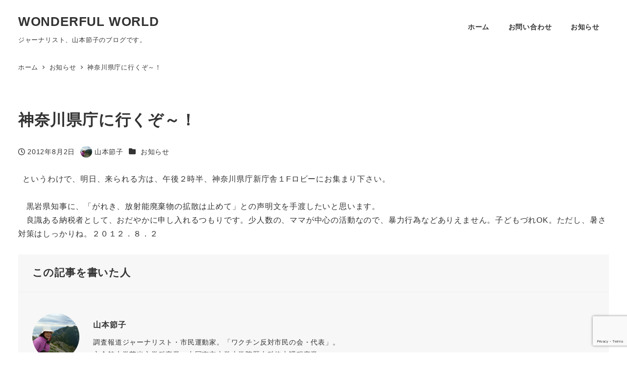

--- FILE ---
content_type: text/html; charset=UTF-8
request_url: https://wonderful-ww.jp/%E7%A5%9E%E5%A5%88%E5%B7%9D%E7%9C%8C%E5%BA%81%E3%81%AB%E8%A1%8C%E3%81%8F%E3%81%9E%EF%BD%9E%EF%BC%81/
body_size: 16702
content:
<!DOCTYPE html>
<html lang="ja" data-sticky-footer="true" data-scrolled="false">

<head>
			<meta charset="UTF-8">
		<meta name="viewport" content="width=device-width, initial-scale=1, minimum-scale=1, viewport-fit=cover">
		<title>神奈川県庁に行くぞ～！ &#8211; WONDERFUL WORLD</title>
<meta name='robots' content='max-image-preview:large' />
					<meta property="og:title" content="神奈川県庁に行くぞ～！">
		
					<meta property="og:type" content="article">
		
					<meta property="og:url" content="https://wonderful-ww.jp/%e7%a5%9e%e5%a5%88%e5%b7%9d%e7%9c%8c%e5%ba%81%e3%81%ab%e8%a1%8c%e3%81%8f%e3%81%9e%ef%bd%9e%ef%bc%81/">
		
		
					<meta property="og:site_name" content="WONDERFUL WORLD">
		
					<meta property="og:description" content="&nbsp; というわけで、明日、来られる方は、午後２時半、神奈川県庁新庁舎１Fロビーにお集まり下さい。 　 &hellip;">
		
					<meta property="og:locale" content="ja_JP">
		
				<link rel='dns-prefetch' href='//www.googletagmanager.com' />
<link rel="alternate" type="application/rss+xml" title="WONDERFUL WORLD &raquo; フィード" href="https://wonderful-ww.jp/feed/" />
<link rel="alternate" type="application/rss+xml" title="WONDERFUL WORLD &raquo; コメントフィード" href="https://wonderful-ww.jp/comments/feed/" />
		<link rel="profile" href="http://gmpg.org/xfn/11">
												<link rel="pingback" href="https://wonderful-ww.jp/xmlrpc.php">
							<link rel="alternate" type="application/rss+xml" title="WONDERFUL WORLD &raquo; 神奈川県庁に行くぞ～！ のコメントのフィード" href="https://wonderful-ww.jp/%e7%a5%9e%e5%a5%88%e5%b7%9d%e7%9c%8c%e5%ba%81%e3%81%ab%e8%a1%8c%e3%81%8f%e3%81%9e%ef%bd%9e%ef%bc%81/feed/" />
<link rel="alternate" title="oEmbed (JSON)" type="application/json+oembed" href="https://wonderful-ww.jp/wp-json/oembed/1.0/embed?url=https%3A%2F%2Fwonderful-ww.jp%2F%25e7%25a5%259e%25e5%25a5%2588%25e5%25b7%259d%25e7%259c%258c%25e5%25ba%2581%25e3%2581%25ab%25e8%25a1%258c%25e3%2581%258f%25e3%2581%259e%25ef%25bd%259e%25ef%25bc%2581%2F" />
<link rel="alternate" title="oEmbed (XML)" type="text/xml+oembed" href="https://wonderful-ww.jp/wp-json/oembed/1.0/embed?url=https%3A%2F%2Fwonderful-ww.jp%2F%25e7%25a5%259e%25e5%25a5%2588%25e5%25b7%259d%25e7%259c%258c%25e5%25ba%2581%25e3%2581%25ab%25e8%25a1%258c%25e3%2581%258f%25e3%2581%259e%25ef%25bd%259e%25ef%25bc%2581%2F&#038;format=xml" />
<style id='wp-img-auto-sizes-contain-inline-css' type='text/css'>
img:is([sizes=auto i],[sizes^="auto," i]){contain-intrinsic-size:3000px 1500px}
/*# sourceURL=wp-img-auto-sizes-contain-inline-css */
</style>
<link rel='stylesheet' id='wp-like-me-box-css' href='https://wonderful-ww.jp/wp-content/themes/snow-monkey/vendor/inc2734/wp-like-me-box/src/assets/css/wp-like-me-box.css?ver=1719488452' type='text/css' media='all' />
<link rel='stylesheet' id='wp-share-buttons-css' href='https://wonderful-ww.jp/wp-content/themes/snow-monkey/vendor/inc2734/wp-share-buttons/src/assets/css/wp-share-buttons.css?ver=1719488452' type='text/css' media='all' />
<link rel='stylesheet' id='slick-carousel-css' href='https://wonderful-ww.jp/wp-content/themes/snow-monkey/vendor/inc2734/wp-awesome-widgets/src/assets/packages/slick-carousel/slick/slick.css?ver=1719488452' type='text/css' media='all' />
<link rel='stylesheet' id='slick-carousel-theme-css' href='https://wonderful-ww.jp/wp-content/themes/snow-monkey/vendor/inc2734/wp-awesome-widgets/src/assets/packages/slick-carousel/slick/slick-theme.css?ver=1719488452' type='text/css' media='all' />
<link rel='stylesheet' id='wp-awesome-widgets-css' href='https://wonderful-ww.jp/wp-content/themes/snow-monkey/vendor/inc2734/wp-awesome-widgets/src/assets/css/app.css?ver=1719488452' type='text/css' media='all' />
<link rel='stylesheet' id='wp-pure-css-gallery-css' href='https://wonderful-ww.jp/wp-content/themes/snow-monkey/vendor/inc2734/wp-pure-css-gallery/src/assets/css/wp-pure-css-gallery.css?ver=1719488452' type='text/css' media='all' />
<style id='wp-emoji-styles-inline-css' type='text/css'>

	img.wp-smiley, img.emoji {
		display: inline !important;
		border: none !important;
		box-shadow: none !important;
		height: 1em !important;
		width: 1em !important;
		margin: 0 0.07em !important;
		vertical-align: -0.1em !important;
		background: none !important;
		padding: 0 !important;
	}
/*# sourceURL=wp-emoji-styles-inline-css */
</style>
<style id='wp-block-library-inline-css' type='text/css'>
:root{--wp-block-synced-color:#7a00df;--wp-block-synced-color--rgb:122,0,223;--wp-bound-block-color:var(--wp-block-synced-color);--wp-editor-canvas-background:#ddd;--wp-admin-theme-color:#007cba;--wp-admin-theme-color--rgb:0,124,186;--wp-admin-theme-color-darker-10:#006ba1;--wp-admin-theme-color-darker-10--rgb:0,107,160.5;--wp-admin-theme-color-darker-20:#005a87;--wp-admin-theme-color-darker-20--rgb:0,90,135;--wp-admin-border-width-focus:2px}@media (min-resolution:192dpi){:root{--wp-admin-border-width-focus:1.5px}}.wp-element-button{cursor:pointer}:root .has-very-light-gray-background-color{background-color:#eee}:root .has-very-dark-gray-background-color{background-color:#313131}:root .has-very-light-gray-color{color:#eee}:root .has-very-dark-gray-color{color:#313131}:root .has-vivid-green-cyan-to-vivid-cyan-blue-gradient-background{background:linear-gradient(135deg,#00d084,#0693e3)}:root .has-purple-crush-gradient-background{background:linear-gradient(135deg,#34e2e4,#4721fb 50%,#ab1dfe)}:root .has-hazy-dawn-gradient-background{background:linear-gradient(135deg,#faaca8,#dad0ec)}:root .has-subdued-olive-gradient-background{background:linear-gradient(135deg,#fafae1,#67a671)}:root .has-atomic-cream-gradient-background{background:linear-gradient(135deg,#fdd79a,#004a59)}:root .has-nightshade-gradient-background{background:linear-gradient(135deg,#330968,#31cdcf)}:root .has-midnight-gradient-background{background:linear-gradient(135deg,#020381,#2874fc)}:root{--wp--preset--font-size--normal:16px;--wp--preset--font-size--huge:42px}.has-regular-font-size{font-size:1em}.has-larger-font-size{font-size:2.625em}.has-normal-font-size{font-size:var(--wp--preset--font-size--normal)}.has-huge-font-size{font-size:var(--wp--preset--font-size--huge)}.has-text-align-center{text-align:center}.has-text-align-left{text-align:left}.has-text-align-right{text-align:right}.has-fit-text{white-space:nowrap!important}#end-resizable-editor-section{display:none}.aligncenter{clear:both}.items-justified-left{justify-content:flex-start}.items-justified-center{justify-content:center}.items-justified-right{justify-content:flex-end}.items-justified-space-between{justify-content:space-between}.screen-reader-text{border:0;clip-path:inset(50%);height:1px;margin:-1px;overflow:hidden;padding:0;position:absolute;width:1px;word-wrap:normal!important}.screen-reader-text:focus{background-color:#ddd;clip-path:none;color:#444;display:block;font-size:1em;height:auto;left:5px;line-height:normal;padding:15px 23px 14px;text-decoration:none;top:5px;width:auto;z-index:100000}html :where(.has-border-color){border-style:solid}html :where([style*=border-top-color]){border-top-style:solid}html :where([style*=border-right-color]){border-right-style:solid}html :where([style*=border-bottom-color]){border-bottom-style:solid}html :where([style*=border-left-color]){border-left-style:solid}html :where([style*=border-width]){border-style:solid}html :where([style*=border-top-width]){border-top-style:solid}html :where([style*=border-right-width]){border-right-style:solid}html :where([style*=border-bottom-width]){border-bottom-style:solid}html :where([style*=border-left-width]){border-left-style:solid}html :where(img[class*=wp-image-]){height:auto;max-width:100%}:where(figure){margin:0 0 1em}html :where(.is-position-sticky){--wp-admin--admin-bar--position-offset:var(--wp-admin--admin-bar--height,0px)}@media screen and (max-width:600px){html :where(.is-position-sticky){--wp-admin--admin-bar--position-offset:0px}}

/*# sourceURL=wp-block-library-inline-css */
</style><style id='global-styles-inline-css' type='text/css'>
:root{--wp--preset--aspect-ratio--square: 1;--wp--preset--aspect-ratio--4-3: 4/3;--wp--preset--aspect-ratio--3-4: 3/4;--wp--preset--aspect-ratio--3-2: 3/2;--wp--preset--aspect-ratio--2-3: 2/3;--wp--preset--aspect-ratio--16-9: 16/9;--wp--preset--aspect-ratio--9-16: 9/16;--wp--preset--color--black: #000000;--wp--preset--color--cyan-bluish-gray: #abb8c3;--wp--preset--color--white: #ffffff;--wp--preset--color--pale-pink: #f78da7;--wp--preset--color--vivid-red: #cf2e2e;--wp--preset--color--luminous-vivid-orange: #ff6900;--wp--preset--color--luminous-vivid-amber: #fcb900;--wp--preset--color--light-green-cyan: #7bdcb5;--wp--preset--color--vivid-green-cyan: #00d084;--wp--preset--color--pale-cyan-blue: #8ed1fc;--wp--preset--color--vivid-cyan-blue: #0693e3;--wp--preset--color--vivid-purple: #9b51e0;--wp--preset--color--sm-accent: var(--accent-color);--wp--preset--color--sm-sub-accent: var(--sub-accent-color);--wp--preset--color--sm-text: var(--_color-text);--wp--preset--color--sm-text-alt: var(--_color-white);--wp--preset--color--sm-lightest-gray: var(--_lightest-color-gray);--wp--preset--color--sm-lighter-gray: var(--_lighter-color-gray);--wp--preset--color--sm-light-gray: var(--_light-color-gray);--wp--preset--color--sm-gray: var(--_color-gray);--wp--preset--color--sm-dark-gray: var(--_dark-color-gray);--wp--preset--color--sm-darker-gray: var(--_darker-color-gray);--wp--preset--color--sm-darkest-gray: var(--_darkest-color-gray);--wp--preset--gradient--vivid-cyan-blue-to-vivid-purple: linear-gradient(135deg,rgb(6,147,227) 0%,rgb(155,81,224) 100%);--wp--preset--gradient--light-green-cyan-to-vivid-green-cyan: linear-gradient(135deg,rgb(122,220,180) 0%,rgb(0,208,130) 100%);--wp--preset--gradient--luminous-vivid-amber-to-luminous-vivid-orange: linear-gradient(135deg,rgb(252,185,0) 0%,rgb(255,105,0) 100%);--wp--preset--gradient--luminous-vivid-orange-to-vivid-red: linear-gradient(135deg,rgb(255,105,0) 0%,rgb(207,46,46) 100%);--wp--preset--gradient--very-light-gray-to-cyan-bluish-gray: linear-gradient(135deg,rgb(238,238,238) 0%,rgb(169,184,195) 100%);--wp--preset--gradient--cool-to-warm-spectrum: linear-gradient(135deg,rgb(74,234,220) 0%,rgb(151,120,209) 20%,rgb(207,42,186) 40%,rgb(238,44,130) 60%,rgb(251,105,98) 80%,rgb(254,248,76) 100%);--wp--preset--gradient--blush-light-purple: linear-gradient(135deg,rgb(255,206,236) 0%,rgb(152,150,240) 100%);--wp--preset--gradient--blush-bordeaux: linear-gradient(135deg,rgb(254,205,165) 0%,rgb(254,45,45) 50%,rgb(107,0,62) 100%);--wp--preset--gradient--luminous-dusk: linear-gradient(135deg,rgb(255,203,112) 0%,rgb(199,81,192) 50%,rgb(65,88,208) 100%);--wp--preset--gradient--pale-ocean: linear-gradient(135deg,rgb(255,245,203) 0%,rgb(182,227,212) 50%,rgb(51,167,181) 100%);--wp--preset--gradient--electric-grass: linear-gradient(135deg,rgb(202,248,128) 0%,rgb(113,206,126) 100%);--wp--preset--gradient--midnight: linear-gradient(135deg,rgb(2,3,129) 0%,rgb(40,116,252) 100%);--wp--preset--font-size--small: 13px;--wp--preset--font-size--medium: 20px;--wp--preset--font-size--large: 36px;--wp--preset--font-size--x-large: 42px;--wp--preset--font-size--sm-xs: 0.8rem;--wp--preset--font-size--sm-s: 0.88rem;--wp--preset--font-size--sm-m: 1rem;--wp--preset--font-size--sm-l: 1.14rem;--wp--preset--font-size--sm-xl: 1.33rem;--wp--preset--font-size--sm-2-xl: 1.6rem;--wp--preset--font-size--sm-3-xl: 2rem;--wp--preset--font-size--sm-4-xl: 2.66rem;--wp--preset--font-size--sm-5-xl: 4rem;--wp--preset--font-size--sm-6-xl: 8rem;--wp--preset--spacing--20: var(--_s-2);--wp--preset--spacing--30: var(--_s-1);--wp--preset--spacing--40: var(--_s1);--wp--preset--spacing--50: var(--_s2);--wp--preset--spacing--60: var(--_s3);--wp--preset--spacing--70: var(--_s4);--wp--preset--spacing--80: var(--_s5);--wp--preset--shadow--natural: 6px 6px 9px rgba(0, 0, 0, 0.2);--wp--preset--shadow--deep: 12px 12px 50px rgba(0, 0, 0, 0.4);--wp--preset--shadow--sharp: 6px 6px 0px rgba(0, 0, 0, 0.2);--wp--preset--shadow--outlined: 6px 6px 0px -3px rgb(255, 255, 255), 6px 6px rgb(0, 0, 0);--wp--preset--shadow--crisp: 6px 6px 0px rgb(0, 0, 0);--wp--custom--slim-width: 46rem;--wp--custom--content-max-width: var(--_global--container-max-width);--wp--custom--content-width: var(--wp--custom--content-max-width);--wp--custom--content-wide-width: calc(var(--wp--custom--content-width) + 240px);--wp--custom--has-sidebar-main-basis: var(--wp--custom--slim-width);--wp--custom--has-sidebar-sidebar-basis: 336px;}:root { --wp--style--global--content-size: var(--wp--custom--content-width);--wp--style--global--wide-size: var(--wp--custom--content-wide-width); }:where(body) { margin: 0; }.wp-site-blocks > .alignleft { float: left; margin-right: 2em; }.wp-site-blocks > .alignright { float: right; margin-left: 2em; }.wp-site-blocks > .aligncenter { justify-content: center; margin-left: auto; margin-right: auto; }:where(.wp-site-blocks) > * { margin-block-start: var(--_margin1); margin-block-end: 0; }:where(.wp-site-blocks) > :first-child { margin-block-start: 0; }:where(.wp-site-blocks) > :last-child { margin-block-end: 0; }:root { --wp--style--block-gap: var(--_margin1); }:root :where(.is-layout-flow) > :first-child{margin-block-start: 0;}:root :where(.is-layout-flow) > :last-child{margin-block-end: 0;}:root :where(.is-layout-flow) > *{margin-block-start: var(--_margin1);margin-block-end: 0;}:root :where(.is-layout-constrained) > :first-child{margin-block-start: 0;}:root :where(.is-layout-constrained) > :last-child{margin-block-end: 0;}:root :where(.is-layout-constrained) > *{margin-block-start: var(--_margin1);margin-block-end: 0;}:root :where(.is-layout-flex){gap: var(--_margin1);}:root :where(.is-layout-grid){gap: var(--_margin1);}.is-layout-flow > .alignleft{float: left;margin-inline-start: 0;margin-inline-end: 2em;}.is-layout-flow > .alignright{float: right;margin-inline-start: 2em;margin-inline-end: 0;}.is-layout-flow > .aligncenter{margin-left: auto !important;margin-right: auto !important;}.is-layout-constrained > .alignleft{float: left;margin-inline-start: 0;margin-inline-end: 2em;}.is-layout-constrained > .alignright{float: right;margin-inline-start: 2em;margin-inline-end: 0;}.is-layout-constrained > .aligncenter{margin-left: auto !important;margin-right: auto !important;}.is-layout-constrained > :where(:not(.alignleft):not(.alignright):not(.alignfull)){max-width: var(--wp--style--global--content-size);margin-left: auto !important;margin-right: auto !important;}.is-layout-constrained > .alignwide{max-width: var(--wp--style--global--wide-size);}body .is-layout-flex{display: flex;}.is-layout-flex{flex-wrap: wrap;align-items: center;}.is-layout-flex > :is(*, div){margin: 0;}body .is-layout-grid{display: grid;}.is-layout-grid > :is(*, div){margin: 0;}body{padding-top: 0px;padding-right: 0px;padding-bottom: 0px;padding-left: 0px;}a:where(:not(.wp-element-button)){color: var(--wp--preset--color--sm-accent);text-decoration: underline;}:root :where(.wp-element-button, .wp-block-button__link){background-color: var(--wp--preset--color--sm-accent);border-radius: var(--_global--border-radius);border-width: 0;color: var(--wp--preset--color--sm-text-alt);font-family: inherit;font-size: inherit;font-style: inherit;font-weight: inherit;letter-spacing: inherit;line-height: inherit;padding-top: calc(var(--_padding-1) * .5);padding-right: var(--_padding-1);padding-bottom: calc(var(--_padding-1) * .5);padding-left: var(--_padding-1);text-decoration: none;text-transform: inherit;}.has-black-color{color: var(--wp--preset--color--black) !important;}.has-cyan-bluish-gray-color{color: var(--wp--preset--color--cyan-bluish-gray) !important;}.has-white-color{color: var(--wp--preset--color--white) !important;}.has-pale-pink-color{color: var(--wp--preset--color--pale-pink) !important;}.has-vivid-red-color{color: var(--wp--preset--color--vivid-red) !important;}.has-luminous-vivid-orange-color{color: var(--wp--preset--color--luminous-vivid-orange) !important;}.has-luminous-vivid-amber-color{color: var(--wp--preset--color--luminous-vivid-amber) !important;}.has-light-green-cyan-color{color: var(--wp--preset--color--light-green-cyan) !important;}.has-vivid-green-cyan-color{color: var(--wp--preset--color--vivid-green-cyan) !important;}.has-pale-cyan-blue-color{color: var(--wp--preset--color--pale-cyan-blue) !important;}.has-vivid-cyan-blue-color{color: var(--wp--preset--color--vivid-cyan-blue) !important;}.has-vivid-purple-color{color: var(--wp--preset--color--vivid-purple) !important;}.has-sm-accent-color{color: var(--wp--preset--color--sm-accent) !important;}.has-sm-sub-accent-color{color: var(--wp--preset--color--sm-sub-accent) !important;}.has-sm-text-color{color: var(--wp--preset--color--sm-text) !important;}.has-sm-text-alt-color{color: var(--wp--preset--color--sm-text-alt) !important;}.has-sm-lightest-gray-color{color: var(--wp--preset--color--sm-lightest-gray) !important;}.has-sm-lighter-gray-color{color: var(--wp--preset--color--sm-lighter-gray) !important;}.has-sm-light-gray-color{color: var(--wp--preset--color--sm-light-gray) !important;}.has-sm-gray-color{color: var(--wp--preset--color--sm-gray) !important;}.has-sm-dark-gray-color{color: var(--wp--preset--color--sm-dark-gray) !important;}.has-sm-darker-gray-color{color: var(--wp--preset--color--sm-darker-gray) !important;}.has-sm-darkest-gray-color{color: var(--wp--preset--color--sm-darkest-gray) !important;}.has-black-background-color{background-color: var(--wp--preset--color--black) !important;}.has-cyan-bluish-gray-background-color{background-color: var(--wp--preset--color--cyan-bluish-gray) !important;}.has-white-background-color{background-color: var(--wp--preset--color--white) !important;}.has-pale-pink-background-color{background-color: var(--wp--preset--color--pale-pink) !important;}.has-vivid-red-background-color{background-color: var(--wp--preset--color--vivid-red) !important;}.has-luminous-vivid-orange-background-color{background-color: var(--wp--preset--color--luminous-vivid-orange) !important;}.has-luminous-vivid-amber-background-color{background-color: var(--wp--preset--color--luminous-vivid-amber) !important;}.has-light-green-cyan-background-color{background-color: var(--wp--preset--color--light-green-cyan) !important;}.has-vivid-green-cyan-background-color{background-color: var(--wp--preset--color--vivid-green-cyan) !important;}.has-pale-cyan-blue-background-color{background-color: var(--wp--preset--color--pale-cyan-blue) !important;}.has-vivid-cyan-blue-background-color{background-color: var(--wp--preset--color--vivid-cyan-blue) !important;}.has-vivid-purple-background-color{background-color: var(--wp--preset--color--vivid-purple) !important;}.has-sm-accent-background-color{background-color: var(--wp--preset--color--sm-accent) !important;}.has-sm-sub-accent-background-color{background-color: var(--wp--preset--color--sm-sub-accent) !important;}.has-sm-text-background-color{background-color: var(--wp--preset--color--sm-text) !important;}.has-sm-text-alt-background-color{background-color: var(--wp--preset--color--sm-text-alt) !important;}.has-sm-lightest-gray-background-color{background-color: var(--wp--preset--color--sm-lightest-gray) !important;}.has-sm-lighter-gray-background-color{background-color: var(--wp--preset--color--sm-lighter-gray) !important;}.has-sm-light-gray-background-color{background-color: var(--wp--preset--color--sm-light-gray) !important;}.has-sm-gray-background-color{background-color: var(--wp--preset--color--sm-gray) !important;}.has-sm-dark-gray-background-color{background-color: var(--wp--preset--color--sm-dark-gray) !important;}.has-sm-darker-gray-background-color{background-color: var(--wp--preset--color--sm-darker-gray) !important;}.has-sm-darkest-gray-background-color{background-color: var(--wp--preset--color--sm-darkest-gray) !important;}.has-black-border-color{border-color: var(--wp--preset--color--black) !important;}.has-cyan-bluish-gray-border-color{border-color: var(--wp--preset--color--cyan-bluish-gray) !important;}.has-white-border-color{border-color: var(--wp--preset--color--white) !important;}.has-pale-pink-border-color{border-color: var(--wp--preset--color--pale-pink) !important;}.has-vivid-red-border-color{border-color: var(--wp--preset--color--vivid-red) !important;}.has-luminous-vivid-orange-border-color{border-color: var(--wp--preset--color--luminous-vivid-orange) !important;}.has-luminous-vivid-amber-border-color{border-color: var(--wp--preset--color--luminous-vivid-amber) !important;}.has-light-green-cyan-border-color{border-color: var(--wp--preset--color--light-green-cyan) !important;}.has-vivid-green-cyan-border-color{border-color: var(--wp--preset--color--vivid-green-cyan) !important;}.has-pale-cyan-blue-border-color{border-color: var(--wp--preset--color--pale-cyan-blue) !important;}.has-vivid-cyan-blue-border-color{border-color: var(--wp--preset--color--vivid-cyan-blue) !important;}.has-vivid-purple-border-color{border-color: var(--wp--preset--color--vivid-purple) !important;}.has-sm-accent-border-color{border-color: var(--wp--preset--color--sm-accent) !important;}.has-sm-sub-accent-border-color{border-color: var(--wp--preset--color--sm-sub-accent) !important;}.has-sm-text-border-color{border-color: var(--wp--preset--color--sm-text) !important;}.has-sm-text-alt-border-color{border-color: var(--wp--preset--color--sm-text-alt) !important;}.has-sm-lightest-gray-border-color{border-color: var(--wp--preset--color--sm-lightest-gray) !important;}.has-sm-lighter-gray-border-color{border-color: var(--wp--preset--color--sm-lighter-gray) !important;}.has-sm-light-gray-border-color{border-color: var(--wp--preset--color--sm-light-gray) !important;}.has-sm-gray-border-color{border-color: var(--wp--preset--color--sm-gray) !important;}.has-sm-dark-gray-border-color{border-color: var(--wp--preset--color--sm-dark-gray) !important;}.has-sm-darker-gray-border-color{border-color: var(--wp--preset--color--sm-darker-gray) !important;}.has-sm-darkest-gray-border-color{border-color: var(--wp--preset--color--sm-darkest-gray) !important;}.has-vivid-cyan-blue-to-vivid-purple-gradient-background{background: var(--wp--preset--gradient--vivid-cyan-blue-to-vivid-purple) !important;}.has-light-green-cyan-to-vivid-green-cyan-gradient-background{background: var(--wp--preset--gradient--light-green-cyan-to-vivid-green-cyan) !important;}.has-luminous-vivid-amber-to-luminous-vivid-orange-gradient-background{background: var(--wp--preset--gradient--luminous-vivid-amber-to-luminous-vivid-orange) !important;}.has-luminous-vivid-orange-to-vivid-red-gradient-background{background: var(--wp--preset--gradient--luminous-vivid-orange-to-vivid-red) !important;}.has-very-light-gray-to-cyan-bluish-gray-gradient-background{background: var(--wp--preset--gradient--very-light-gray-to-cyan-bluish-gray) !important;}.has-cool-to-warm-spectrum-gradient-background{background: var(--wp--preset--gradient--cool-to-warm-spectrum) !important;}.has-blush-light-purple-gradient-background{background: var(--wp--preset--gradient--blush-light-purple) !important;}.has-blush-bordeaux-gradient-background{background: var(--wp--preset--gradient--blush-bordeaux) !important;}.has-luminous-dusk-gradient-background{background: var(--wp--preset--gradient--luminous-dusk) !important;}.has-pale-ocean-gradient-background{background: var(--wp--preset--gradient--pale-ocean) !important;}.has-electric-grass-gradient-background{background: var(--wp--preset--gradient--electric-grass) !important;}.has-midnight-gradient-background{background: var(--wp--preset--gradient--midnight) !important;}.has-small-font-size{font-size: var(--wp--preset--font-size--small) !important;}.has-medium-font-size{font-size: var(--wp--preset--font-size--medium) !important;}.has-large-font-size{font-size: var(--wp--preset--font-size--large) !important;}.has-x-large-font-size{font-size: var(--wp--preset--font-size--x-large) !important;}.has-sm-xs-font-size{font-size: var(--wp--preset--font-size--sm-xs) !important;}.has-sm-s-font-size{font-size: var(--wp--preset--font-size--sm-s) !important;}.has-sm-m-font-size{font-size: var(--wp--preset--font-size--sm-m) !important;}.has-sm-l-font-size{font-size: var(--wp--preset--font-size--sm-l) !important;}.has-sm-xl-font-size{font-size: var(--wp--preset--font-size--sm-xl) !important;}.has-sm-2-xl-font-size{font-size: var(--wp--preset--font-size--sm-2-xl) !important;}.has-sm-3-xl-font-size{font-size: var(--wp--preset--font-size--sm-3-xl) !important;}.has-sm-4-xl-font-size{font-size: var(--wp--preset--font-size--sm-4-xl) !important;}.has-sm-5-xl-font-size{font-size: var(--wp--preset--font-size--sm-5-xl) !important;}.has-sm-6-xl-font-size{font-size: var(--wp--preset--font-size--sm-6-xl) !important;}
/*# sourceURL=global-styles-inline-css */
</style>

<link rel='stylesheet' id='wp-oembed-blog-card-css' href='https://wonderful-ww.jp/wp-content/themes/snow-monkey/vendor/inc2734/wp-oembed-blog-card/src/assets/css/app.css?ver=1719488452' type='text/css' media='all' />
<link rel='stylesheet' id='spider-css' href='https://wonderful-ww.jp/wp-content/plugins/snow-monkey-blocks/dist/packages/spider/dist/css/spider.css?ver=1736788934' type='text/css' media='all' />
<link rel='stylesheet' id='snow-monkey-blocks-css' href='https://wonderful-ww.jp/wp-content/plugins/snow-monkey-blocks/dist/css/blocks.css?ver=1736788934' type='text/css' media='all' />
<link rel='stylesheet' id='snow-monkey-snow-monkey-blocks-app-css' href='https://wonderful-ww.jp/wp-content/themes/snow-monkey/assets/css/dependency/snow-monkey-blocks/app.css?ver=1719488452' type='text/css' media='all' />
<link rel='stylesheet' id='snow-monkey-snow-monkey-blocks-theme-css' href='https://wonderful-ww.jp/wp-content/themes/snow-monkey/assets/css/dependency/snow-monkey-blocks/app-theme.css?ver=1719488452' type='text/css' media='all' />
<link rel='stylesheet' id='contact-form-7-css' href='https://wonderful-ww.jp/wp-content/plugins/contact-form-7/includes/css/styles.css?ver=6.0.2' type='text/css' media='all' />
<link rel='stylesheet' id='ppress-frontend-css' href='https://wonderful-ww.jp/wp-content/plugins/wp-user-avatar/assets/css/frontend.min.css?ver=4.15.20.1' type='text/css' media='all' />
<link rel='stylesheet' id='ppress-flatpickr-css' href='https://wonderful-ww.jp/wp-content/plugins/wp-user-avatar/assets/flatpickr/flatpickr.min.css?ver=4.15.20.1' type='text/css' media='all' />
<link rel='stylesheet' id='ppress-select2-css' href='https://wonderful-ww.jp/wp-content/plugins/wp-user-avatar/assets/select2/select2.min.css?ver=6.9' type='text/css' media='all' />
<link rel='stylesheet' id='snow-monkey-blocks-background-parallax-css' href='https://wonderful-ww.jp/wp-content/plugins/snow-monkey-blocks/dist/css/background-parallax.css?ver=1736788934' type='text/css' media='all' />
<link rel='stylesheet' id='snow-monkey-app-css' href='https://wonderful-ww.jp/wp-content/themes/snow-monkey/assets/css/app/app.css?ver=1719488452' type='text/css' media='all' />
<style id='snow-monkey-app-inline-css' type='text/css'>
:root { --_margin-scale: 1;--_space: 1.8rem;--_space-unitless: 1.8;--accent-color: #cd162c;--wp--preset--color--accent-color: var(--accent-color);--dark-accent-color: #710c18;--light-accent-color: #ed5c6d;--lighter-accent-color: #f49aa5;--lightest-accent-color: #f6aab3;--sub-accent-color: #707593;--wp--preset--color--sub-accent-color: var(--sub-accent-color);--dark-sub-accent-color: #444759;--light-sub-accent-color: #aaadbf;--lighter-sub-accent-color: #d1d3dd;--lightest-sub-accent-color: #dcdde4;--_half-leading: 0.4;--font-family: "Helvetica Neue",Arial,"Hiragino Kaku Gothic ProN","Hiragino Sans","BIZ UDPGothic",Meiryo,sans-serif;--_global--font-family: var(--font-family);--_global--font-size-px: 16px }
html { letter-spacing: 0.05rem }
input[type="email"],input[type="number"],input[type="password"],input[type="search"],input[type="tel"],input[type="text"],input[type="url"],textarea { font-size: 16px }
/*# sourceURL=snow-monkey-app-inline-css */
</style>
<link rel='stylesheet' id='snow-monkey-theme-css' href='https://wonderful-ww.jp/wp-content/themes/snow-monkey/assets/css/app/app-theme.css?ver=1719488452' type='text/css' media='all' />
<style id='snow-monkey-theme-inline-css' type='text/css'>
:root { --entry-content-h2-background-color: #f7f7f7;--entry-content-h2-padding: calc(var(--_space) * 0.25) calc(var(--_space) * 0.25) calc(var(--_space) * 0.25) calc(var(--_space) * 0.5);--entry-content-h3-border-bottom: 1px solid #eee;--entry-content-h3-padding: 0 0 calc(var(--_space) * 0.25);--widget-title-display: flex;--widget-title-flex-direction: row;--widget-title-align-items: center;--widget-title-justify-content: center;--widget-title-pseudo-display: block;--widget-title-pseudo-content: "";--widget-title-pseudo-height: 1px;--widget-title-pseudo-background-color: #111;--widget-title-pseudo-flex: 1 0 0%;--widget-title-pseudo-min-width: 20px;--widget-title-before-margin-right: .5em;--widget-title-after-margin-left: .5em }
body { --entry-content-h2-border-left: 1px solid var(--wp--preset--color--sm-accent) }
/*# sourceURL=snow-monkey-theme-inline-css */
</style>
<link rel='stylesheet' id='snow-monkey-block-library-app-css' href='https://wonderful-ww.jp/wp-content/themes/snow-monkey/assets/css/block-library/app.css?ver=1719488452' type='text/css' media='all' />
<link rel='stylesheet' id='snow-monkey-block-library-theme-css' href='https://wonderful-ww.jp/wp-content/themes/snow-monkey/assets/css/block-library/app-theme.css?ver=1719488452' type='text/css' media='all' />
<link rel='stylesheet' id='snow-monkey-custom-widgets-app-css' href='https://wonderful-ww.jp/wp-content/themes/snow-monkey/assets/css/custom-widgets/app.css?ver=1719488452' type='text/css' media='all' />
<link rel='stylesheet' id='snow-monkey-custom-widgets-theme-css' href='https://wonderful-ww.jp/wp-content/themes/snow-monkey/assets/css/custom-widgets/app-theme.css?ver=1719488452' type='text/css' media='all' />
<link rel='stylesheet' id='snow-monkey-wpcf7-css' href='https://wonderful-ww.jp/wp-content/themes/snow-monkey/assets/css/dependency/contact-form-7/app.css?ver=1719488452' type='text/css' media='all' />
<script type="text/javascript" id="wp-oembed-blog-card-js-extra">
/* <![CDATA[ */
var WP_OEMBED_BLOG_CARD = {"endpoint":"https://wonderful-ww.jp/wp-json/wp-oembed-blog-card/v1"};
//# sourceURL=wp-oembed-blog-card-js-extra
/* ]]> */
</script>
<script type="text/javascript" src="https://wonderful-ww.jp/wp-content/themes/snow-monkey/vendor/inc2734/wp-oembed-blog-card/src/assets/js/app.js?ver=1719488452" id="wp-oembed-blog-card-js" defer="defer" data-wp-strategy="defer"></script>
<script type="text/javascript" src="https://wonderful-ww.jp/wp-content/themes/snow-monkey/vendor/inc2734/wp-contents-outline/src/assets/packages/@inc2734/contents-outline/dist/index.js?ver=1719488452" id="contents-outline-js" defer="defer" data-wp-strategy="defer"></script>
<script type="text/javascript" src="https://wonderful-ww.jp/wp-content/themes/snow-monkey/vendor/inc2734/wp-contents-outline/src/assets/js/app.js?ver=1719488452" id="wp-contents-outline-js" defer="defer" data-wp-strategy="defer"></script>
<script type="text/javascript" id="wp-share-buttons-js-extra">
/* <![CDATA[ */
var inc2734_wp_share_buttons = {"copy_success":"\u30b3\u30d4\u30fc\u3057\u307e\u3057\u305f\uff01","copy_failed":"\u30b3\u30d4\u30fc\u306b\u5931\u6557\u3057\u307e\u3057\u305f\uff01"};
//# sourceURL=wp-share-buttons-js-extra
/* ]]> */
</script>
<script type="text/javascript" src="https://wonderful-ww.jp/wp-content/themes/snow-monkey/vendor/inc2734/wp-share-buttons/src/assets/js/wp-share-buttons.js?ver=1719488452" id="wp-share-buttons-js" defer="defer" data-wp-strategy="defer"></script>
<script type="text/javascript" src="https://wonderful-ww.jp/wp-content/plugins/snow-monkey-blocks/dist/packages/spider/dist/js/spider.js?ver=1736788934" id="spider-js" defer="defer" data-wp-strategy="defer"></script>
<script type="text/javascript" src="https://wonderful-ww.jp/wp-content/themes/snow-monkey/assets/js/dependency/snow-monkey-blocks/app.js?ver=1719488452" id="snow-monkey-snow-monkey-blocks-js" defer="defer" data-wp-strategy="defer"></script>
<script type="text/javascript" src="https://wonderful-ww.jp/wp-includes/js/jquery/jquery.min.js?ver=3.7.1" id="jquery-core-js"></script>
<script type="text/javascript" src="https://wonderful-ww.jp/wp-includes/js/jquery/jquery-migrate.min.js?ver=3.4.1" id="jquery-migrate-js"></script>
<script type="text/javascript" src="https://wonderful-ww.jp/wp-content/plugins/wp-user-avatar/assets/flatpickr/flatpickr.min.js?ver=4.15.20.1" id="ppress-flatpickr-js"></script>
<script type="text/javascript" src="https://wonderful-ww.jp/wp-content/plugins/wp-user-avatar/assets/select2/select2.min.js?ver=4.15.20.1" id="ppress-select2-js"></script>
<script type="text/javascript" src="https://wonderful-ww.jp/wp-content/themes/snow-monkey/assets/js/smooth-scroll.js?ver=1719488452" id="snow-monkey-smooth-scroll-js" defer="defer" data-wp-strategy="defer"></script>
<script type="text/javascript" src="https://wonderful-ww.jp/wp-content/themes/snow-monkey/assets/js/drop-nav.js?ver=1719488452" id="snow-monkey-drop-nav-js" defer="defer" data-wp-strategy="defer"></script>
<script type="text/javascript" src="https://wonderful-ww.jp/wp-content/themes/snow-monkey/assets/js/hash-nav.js?ver=1719488452" id="snow-monkey-hash-nav-js" defer="defer" data-wp-strategy="defer"></script>
<script type="text/javascript" id="snow-monkey-js-extra">
/* <![CDATA[ */
var snow_monkey = {"home_url":"https://wonderful-ww.jp","children_expander_open_label":"\u30b5\u30d6\u30e1\u30cb\u30e5\u30fc\u3092\u958b\u304f","children_expander_close_label":"\u30b5\u30d6\u30e1\u30cb\u30e5\u30fc\u3092\u9589\u3058\u308b"};
var inc2734_wp_share_buttons_facebook = {"endpoint":"https://wonderful-ww.jp/wp-admin/admin-ajax.php","action":"inc2734_wp_share_buttons_facebook","_ajax_nonce":"f0cf29cb92"};
var inc2734_wp_share_buttons_twitter = {"endpoint":"https://wonderful-ww.jp/wp-admin/admin-ajax.php","action":"inc2734_wp_share_buttons_twitter","_ajax_nonce":"e75c2923a8"};
var inc2734_wp_share_buttons_hatena = {"endpoint":"https://wonderful-ww.jp/wp-admin/admin-ajax.php","action":"inc2734_wp_share_buttons_hatena","_ajax_nonce":"cbbc746cf9"};
var inc2734_wp_share_buttons_feedly = {"endpoint":"https://wonderful-ww.jp/wp-admin/admin-ajax.php","action":"inc2734_wp_share_buttons_feedly","_ajax_nonce":"4f424149fd"};
//# sourceURL=snow-monkey-js-extra
/* ]]> */
</script>
<script type="text/javascript" src="https://wonderful-ww.jp/wp-content/themes/snow-monkey/assets/js/app.js?ver=1719488452" id="snow-monkey-js" defer="defer" data-wp-strategy="defer"></script>
<script type="text/javascript" src="https://wonderful-ww.jp/wp-content/themes/snow-monkey/assets/packages/fontawesome-free/all.min.js?ver=1719488452" id="fontawesome6-js" defer="defer" data-wp-strategy="defer"></script>
<script type="text/javascript" src="https://wonderful-ww.jp/wp-content/themes/snow-monkey/assets/js/widgets.js?ver=1719488452" id="snow-monkey-widgets-js" defer="defer" data-wp-strategy="defer"></script>
<script type="text/javascript" src="https://wonderful-ww.jp/wp-content/themes/snow-monkey/assets/js/sidebar-sticky-widget-area.js?ver=1719488452" id="snow-monkey-sidebar-sticky-widget-area-js" defer="defer" data-wp-strategy="defer"></script>
<script type="text/javascript" src="https://wonderful-ww.jp/wp-content/themes/snow-monkey/assets/js/page-top.js?ver=1719488452" id="snow-monkey-page-top-js" defer="defer" data-wp-strategy="defer"></script>
<script type="text/javascript" src="https://wonderful-ww.jp/wp-content/themes/snow-monkey/assets/js/global-nav.js?ver=1719488452" id="snow-monkey-global-nav-js" defer="defer" data-wp-strategy="defer"></script>

<!-- Site Kit によって追加された Google タグ（gtag.js）スニペット -->
<!-- Google アナリティクス スニペット (Site Kit が追加) -->
<script type="text/javascript" src="https://www.googletagmanager.com/gtag/js?id=GT-PHGN8K76" id="google_gtagjs-js" async></script>
<script type="text/javascript" id="google_gtagjs-js-after">
/* <![CDATA[ */
window.dataLayer = window.dataLayer || [];function gtag(){dataLayer.push(arguments);}
gtag("set","linker",{"domains":["wonderful-ww.jp"]});
gtag("js", new Date());
gtag("set", "developer_id.dZTNiMT", true);
gtag("config", "GT-PHGN8K76");
 window._googlesitekit = window._googlesitekit || {}; window._googlesitekit.throttledEvents = []; window._googlesitekit.gtagEvent = (name, data) => { var key = JSON.stringify( { name, data } ); if ( !! window._googlesitekit.throttledEvents[ key ] ) { return; } window._googlesitekit.throttledEvents[ key ] = true; setTimeout( () => { delete window._googlesitekit.throttledEvents[ key ]; }, 5 ); gtag( "event", name, { ...data, event_source: "site-kit" } ); }; 
//# sourceURL=google_gtagjs-js-after
/* ]]> */
</script>
<link rel="https://api.w.org/" href="https://wonderful-ww.jp/wp-json/" /><link rel="alternate" title="JSON" type="application/json" href="https://wonderful-ww.jp/wp-json/wp/v2/posts/1029" /><link rel="EditURI" type="application/rsd+xml" title="RSD" href="https://wonderful-ww.jp/xmlrpc.php?rsd" />
<meta name="generator" content="WordPress 6.9" />
<link rel="canonical" href="https://wonderful-ww.jp/%e7%a5%9e%e5%a5%88%e5%b7%9d%e7%9c%8c%e5%ba%81%e3%81%ab%e8%a1%8c%e3%81%8f%e3%81%9e%ef%bd%9e%ef%bc%81/" />
<link rel='shortlink' href='https://wonderful-ww.jp/?p=1029' />
<meta name="generator" content="Site Kit by Google 1.161.0" />		<script type="application/ld+json">
			{"@context":"http:\/\/schema.org","@type":"BlogPosting","headline":"\u795e\u5948\u5ddd\u770c\u5e81\u306b\u884c\u304f\u305e\uff5e\uff01","author":{"@type":"Person","name":"\u5c71\u672c\u7bc0\u5b50"},"publisher":{"@type":"Organization","url":"https:\/\/wonderful-ww.jp","name":"WONDERFUL WORLD","logo":{"@type":"ImageObject","url":false}},"mainEntityOfPage":{"@type":"WebPage","@id":"https:\/\/wonderful-ww.jp\/%e7%a5%9e%e5%a5%88%e5%b7%9d%e7%9c%8c%e5%ba%81%e3%81%ab%e8%a1%8c%e3%81%8f%e3%81%9e%ef%bd%9e%ef%bc%81\/"},"image":{"@type":"ImageObject","url":false},"datePublished":"2012-08-02T16:28:00+09:00","dateModified":"2012-08-02T16:28:00+09:00","description":"&nbsp; \u3068\u3044\u3046\u308f\u3051\u3067\u3001\u660e\u65e5\u3001\u6765\u3089\u308c\u308b\u65b9\u306f\u3001\u5348\u5f8c\uff12\u6642\u534a\u3001\u795e\u5948\u5ddd\u770c\u5e81\u65b0\u5e81\u820e\uff11F\u30ed\u30d3\u30fc\u306b\u304a\u96c6\u307e\u308a\u4e0b\u3055\u3044\u3002 \u3000 &hellip;"}		</script>
				<meta name="thumbnail" content="https://wonderful-ww.jp/wp-content/uploads/2021/09/デフォルトアイキャッチ.jpeg">
							<meta name="twitter:card" content="summary">
		
						<meta name="theme-color" content="#cd162c">
		<meta name="google-site-verification" content="nGKXtaf66kirWzp_zMEVfGzzOUPnzsIHnUtP1ST5W9A"></head>

<body class="wp-singular post-template-default single single-post postid-1029 single-format-standard wp-theme-snow-monkey l-body--one-column-slim l-body" id="body"
	data-has-sidebar="false"
	data-is-full-template="false"
	data-is-slim-width="true"
	data-header-layout="1row"
		ontouchstart=""
	>

			<div id="page-start"></div>
			
	
<nav
	id="drawer-nav"
	class="c-drawer c-drawer--fixed c-drawer--highlight-type-background-color"
	role="navigation"
	aria-hidden="true"
	aria-labelledby="hamburger-btn"
>
	<div class="c-drawer__inner">
		<div class="c-drawer__focus-point" tabindex="-1"></div>
		
		
		<ul id="menu-%e3%82%b0%e3%83%ad%e3%83%bc%e3%83%90%e3%83%ab%e3%83%a1%e3%83%8b%e3%83%a5%e3%83%bc" class="c-drawer__menu"><li id="menu-item-1442" class="menu-item menu-item-type-custom menu-item-object-custom menu-item-home menu-item-1442 c-drawer__item"><a href="https://wonderful-ww.jp">ホーム</a></li>
<li id="menu-item-1441" class="menu-item menu-item-type-post_type menu-item-object-page current-post-parent menu-item-1441 c-drawer__item"><a href="https://wonderful-ww.jp/contact/">お問い合わせ</a></li>
<li id="menu-item-1443" class="menu-item menu-item-type-taxonomy menu-item-object-category current-post-ancestor current-menu-parent current-post-parent menu-item-1443 c-drawer__item"><a href="https://wonderful-ww.jp/category/news/">お知らせ</a></li>
</ul>
					<ul class="c-drawer__menu">
				<li class="c-drawer__item">
					<form role="search" method="get" class="p-search-form" action="https://wonderful-ww.jp/"><label class="screen-reader-text" for="s">検索</label><div class="c-input-group"><div class="c-input-group__field"><input type="search" placeholder="検索 &hellip;" value="" name="s"></div><button class="c-input-group__btn">検索</button></div></form>				</li>
			</ul>
		
			</div>
</nav>
<div class="c-drawer-close-zone" aria-hidden="true" aria-controls="drawer-nav"></div>

	<div class="l-container">
		
<header class="l-header l-header--1row l-header--sticky-sm" role="banner">
	
	<div class="l-header__content">
		
<div class="l-1row-header" data-has-global-nav="true">
	<div class="c-container">
		
		<div class="c-row c-row--margin-s c-row--lg-margin c-row--middle c-row--nowrap">
			
			
			<div class="c-row__col c-row__col--auto">
				<div class="l-1row-header__branding">
					<div class="c-site-branding">
	
		<div class="c-site-branding__title">
								<a href="https://wonderful-ww.jp">WONDERFUL WORLD</a>
						</div>

					<div class="c-site-branding__description">
				ジャーナリスト、山本節子のブログです。			</div>
		
	</div>
				</div>
			</div>

			
							<div class="c-row__col c-row__col--fit u-invisible-md-down">
					
<nav class="p-global-nav p-global-nav--hover-text-color p-global-nav--current-same-hover-effect" role="navigation">
	<ul id="menu-%e3%82%b0%e3%83%ad%e3%83%bc%e3%83%90%e3%83%ab%e3%83%a1%e3%83%8b%e3%83%a5%e3%83%bc-1" class="c-navbar"><li class="menu-item menu-item-type-custom menu-item-object-custom menu-item-home menu-item-1442 c-navbar__item"><a href="https://wonderful-ww.jp"><span>ホーム</span></a></li>
<li class="menu-item menu-item-type-post_type menu-item-object-page current-post-parent menu-item-1441 c-navbar__item"><a href="https://wonderful-ww.jp/contact/"><span>お問い合わせ</span></a></li>
<li class="menu-item menu-item-type-taxonomy menu-item-object-category current-post-ancestor current-menu-parent current-post-parent menu-item-1443 c-navbar__item"><a href="https://wonderful-ww.jp/category/news/"><span>お知らせ</span></a></li>
</ul></nav>
				</div>
			
			
							<div class="c-row__col c-row__col--fit u-invisible-lg-up" >
					
<button
			class="c-hamburger-btn"
	aria-expanded="false"
	aria-controls="drawer-nav"
>
	<span class="c-hamburger-btn__bars">
		<span class="c-hamburger-btn__bar"></span>
		<span class="c-hamburger-btn__bar"></span>
		<span class="c-hamburger-btn__bar"></span>
	</span>

			<span class="c-hamburger-btn__label">
			MENU		</span>
	</button>
				</div>
					</div>
	</div>
</div>
	</div>

			<div class="l-header__drop-nav" aria-hidden="true">
			
<div class="p-drop-nav">
	<div class="c-container">
		
<nav class="p-global-nav p-global-nav--hover-text-color p-global-nav--current-same-hover-effect" role="navigation">
	<ul id="menu-%e3%82%b0%e3%83%ad%e3%83%bc%e3%83%90%e3%83%ab%e3%83%a1%e3%83%8b%e3%83%a5%e3%83%bc-2" class="c-navbar"><li class="menu-item menu-item-type-custom menu-item-object-custom menu-item-home menu-item-1442 c-navbar__item"><a href="https://wonderful-ww.jp"><span>ホーム</span></a></li>
<li class="menu-item menu-item-type-post_type menu-item-object-page current-post-parent menu-item-1441 c-navbar__item"><a href="https://wonderful-ww.jp/contact/"><span>お問い合わせ</span></a></li>
<li class="menu-item menu-item-type-taxonomy menu-item-object-category current-post-ancestor current-menu-parent current-post-parent menu-item-1443 c-navbar__item"><a href="https://wonderful-ww.jp/category/news/"><span>お知らせ</span></a></li>
</ul></nav>
	</div>
</div>
		</div>
	</header>

		<div class="l-contents" role="document">
			
			
			
			
			<div class="l-contents__body">
				<div class="l-contents__container c-fluid-container">
					
<div class="p-breadcrumbs-wrapper">
	<ol class="c-breadcrumbs" itemscope itemtype="http://schema.org/BreadcrumbList">
								<li
				class="c-breadcrumbs__item"
				itemprop="itemListElement"
				itemscope
				itemtype="http://schema.org/ListItem"
			>
				<a
					itemscope
					itemtype="http://schema.org/Thing"
					itemprop="item"
					href="https://wonderful-ww.jp/"
					itemid="https://wonderful-ww.jp/"
									>
					<span itemprop="name">ホーム</span>
				</a>
				<meta itemprop="position" content="1" />
			</li>
								<li
				class="c-breadcrumbs__item"
				itemprop="itemListElement"
				itemscope
				itemtype="http://schema.org/ListItem"
			>
				<a
					itemscope
					itemtype="http://schema.org/Thing"
					itemprop="item"
					href="https://wonderful-ww.jp/category/news/"
					itemid="https://wonderful-ww.jp/category/news/"
									>
					<span itemprop="name">お知らせ</span>
				</a>
				<meta itemprop="position" content="2" />
			</li>
								<li
				class="c-breadcrumbs__item"
				itemprop="itemListElement"
				itemscope
				itemtype="http://schema.org/ListItem"
			>
				<a
					itemscope
					itemtype="http://schema.org/Thing"
					itemprop="item"
					href="https://wonderful-ww.jp/%e7%a5%9e%e5%a5%88%e5%b7%9d%e7%9c%8c%e5%ba%81%e3%81%ab%e8%a1%8c%e3%81%8f%e3%81%9e%ef%bd%9e%ef%bc%81/"
					itemid="https://wonderful-ww.jp/%e7%a5%9e%e5%a5%88%e5%b7%9d%e7%9c%8c%e5%ba%81%e3%81%ab%e8%a1%8c%e3%81%8f%e3%81%9e%ef%bd%9e%ef%bc%81/"
											aria-current="page"
									>
					<span itemprop="name">神奈川県庁に行くぞ～！</span>
				</a>
				<meta itemprop="position" content="3" />
			</li>
			</ol>
</div>

					
					
					<div class="l-contents__inner">
						<main class="l-contents__main" role="main">
							
							
<article class="post-1029 post type-post status-publish format-standard category-news c-entry">
	
<header class="c-entry__header">
	
	<h1 class="c-entry__title">神奈川県庁に行くぞ～！</h1>

			<div class="c-entry__meta">
			
<ul class="c-meta">
		<li class="c-meta__item c-meta__item--published">
		<i class="fa-regular fa-clock" aria-hidden="true"></i>
		<span class="screen-reader-text">投稿日</span>
		<time datetime="2012-08-02T16:28:00+09:00">2012年8月2日</time>
	</li>
		<li class="c-meta__item c-meta__item--author">
		<span class="screen-reader-text">著者</span>
		<img data-del="avatar" src='https://wonderful-ww.jp/wp-content/uploads/2021/09/アセット-1@2x-150x150.png' class='avatar pp-user-avatar avatar-96 photo ' height='96' width='96'/>		山本節子	</li>
				<li class="c-meta__item c-meta__item--categories">
			<span class="c-meta__term c-meta__term--category-2 c-meta__term--category-slug-news">
				<span class="screen-reader-text">カテゴリー</span>
				<i class="fa-solid fa-folder" aria-hidden="true"></i>
				<a href="https://wonderful-ww.jp/category/news/">お知らせ</a>
			</span>
		</li>
		
	</ul>
		</div>
	</header>

	<div class="c-entry__body">
		
		
		
		
		

<div class="c-entry__content p-entry-content">
	
	<p>&nbsp; というわけで、明日、来られる方は、午後２時半、神奈川県庁新庁舎１Fロビーにお集まり下さい。<br />
　<br />
　黒岩県知事に、「がれき、放射能廃棄物の拡散は止めて」との声明文を手渡したいと思います。<br />
　良識ある納税者として、おだやかに申し入れるつもりです。少人数の、ママが中心の活動なので、暴力行為などありえません。子どもづれOK。ただし、暑さ対策はしっかりね。２０１２．８．２</p>
	
	</div>


		
		
		
		
				<div class="wp-profile-box">
							<h2 class="wp-profile-box__title">この記事を書いた人</h2>
			
			<div class="wp-profile-box__container">
				<div class="wp-profile-box__figure">
					<img data-del="avatar" src='https://wonderful-ww.jp/wp-content/uploads/2021/09/アセット-1@2x-150x150.png' class='avatar pp-user-avatar avatar-96 photo ' height='96' width='96'/>				</div>
				<div class="wp-profile-box__body">
					<h3 class="wp-profile-box__name">
						山本節子					</h3>
					<div class="wp-profile-box__content">
						<p>調査報道ジャーナリスト・市民運動家。「ワクチン反対市民の会・代表」。<br />
立命館大学英米文学科卒業。中国南京大学大学院歴史科修士課程卒業。<br />
住民運動をベースに、法令や行政文書を読み込んで、自治体などを取材するという独自のスタイルで、土地開発や環境汚染、焼却場・処分場問題に取り込み、数々の迷惑施設事業を阻止して来た。2011年以降、福島原発汚染がれきの広域処理、再エネ、ワクチン、電磁波などもカバーしているが、昨年からはコロナ問題に全力で取り組み中。市民育成も手掛けている。著書「ごみを燃やす社会」「大量監視社会」等多数。<br />
ブログ「WONDERFUL WORLD」https://wonderful-ww.jp/</p>
					</div>

					<div class="wp-profile-box__buttons">
												
												<a class="wp-profile-box__archives-btn" href="https://wonderful-ww.jp/author/affinit/">
							記事一覧						</a>
					</div>

														</div>
			</div>
		</div>
			</div>

	
<footer class="c-entry__footer">
	
	
	
<div class="c-prev-next-nav">
			<div class="c-prev-next-nav__item c-prev-next-nav__item--next">
			
							<a href="https://wonderful-ww.jp/%e3%83%95%e3%83%83%e7%b4%a0%e3%81%af%e7%9f%a5%e8%83%bd%e3%82%92%e4%b8%8b%e3%81%92%e3%82%8b/" rel="prev">				<div class="c-prev-next-nav__item-figure">
					<img width="300" height="120" src="https://wonderful-ww.jp/wp-content/uploads/2021/09/デフォルトアイキャッチ-300x120.jpeg" class="attachment-medium size-medium" alt="" decoding="async" srcset="https://wonderful-ww.jp/wp-content/uploads/2021/09/デフォルトアイキャッチ-300x120.jpeg 300w, https://wonderful-ww.jp/wp-content/uploads/2021/09/デフォルトアイキャッチ.jpeg 700w" sizes="(max-width: 300px) 100vw, 300px" />				</div>
				<div class="c-prev-next-nav__item-label">
											<i class="fa-solid fa-angle-left" aria-hidden="true"></i>
						古い投稿									</div>
				<div class="c-prev-next-nav__item-title">
					フッ素は知能を下げる
				</div>
				</a>					</div>
			<div class="c-prev-next-nav__item c-prev-next-nav__item--prev">
			
							<a href="https://wonderful-ww.jp/%e9%80%83%e4%ba%a1%ef%bc%81%e9%bb%92%e5%b2%a9%e7%9f%a5%e4%ba%8b%e3%81%ae%e5%8d%91%e6%80%af/" rel="next">				<div class="c-prev-next-nav__item-figure">
					<img width="300" height="120" src="https://wonderful-ww.jp/wp-content/uploads/2021/09/デフォルトアイキャッチ-300x120.jpeg" class="attachment-medium size-medium" alt="" decoding="async" srcset="https://wonderful-ww.jp/wp-content/uploads/2021/09/デフォルトアイキャッチ-300x120.jpeg 300w, https://wonderful-ww.jp/wp-content/uploads/2021/09/デフォルトアイキャッチ.jpeg 700w" sizes="(max-width: 300px) 100vw, 300px" />				</div>
				<div class="c-prev-next-nav__item-label">
											新しい投稿						<i class="fa-solid fa-angle-right" aria-hidden="true"></i>
									</div>
				<div class="c-prev-next-nav__item-title">
					逃亡！黒岩知事の卑怯
				</div>
				</a>					</div>
	</div>

	
<aside class="p-related-posts c-entry-aside">
			<h2 class="p-related-posts__title c-entry-aside__title">
			<span>
				関連記事							</span>
		</h2>
	
	
		
<ul
	class="c-entries c-entries--text"
	data-has-infeed-ads="false"
	data-force-sm-1col="false"
>
					<li class="c-entries__item">
			
<a href="https://wonderful-ww.jp/%e5%8e%9f%e7%99%ba%e3%83%a1%e3%83%bc%e3%82%ab%e3%83%bc%e8%a8%b4%e8%a8%9f%e3%80%81%e4%ba%8c%e6%ac%a1%e5%8b%9f%e9%9b%86/">
	<section class="c-entry-summary c-entry-summary--post c-entry-summary--type-post">
		
<div class="c-entry-summary__figure">
			<img width="700" height="280" src="https://wonderful-ww.jp/wp-content/uploads/2021/09/デフォルトアイキャッチ.jpeg" class="attachment-medium_large size-medium_large" alt="" decoding="async" loading="lazy" srcset="https://wonderful-ww.jp/wp-content/uploads/2021/09/デフォルトアイキャッチ.jpeg 700w, https://wonderful-ww.jp/wp-content/uploads/2021/09/デフォルトアイキャッチ-300x120.jpeg 300w" sizes="auto, (max-width: 700px) 100vw, 700px" />	
	
	<span class="c-entry-summary__term c-entry-summary__term--category-2 c-entry-summary__term--category-slug-news">
		お知らせ	</span>
</div>

		<div class="c-entry-summary__body">
			<div class="c-entry-summary__header">
				
<h3 class="c-entry-summary__title">
	原発メーカー訴訟、二次募集</h3>
			</div>

			
			
<div class="c-entry-summary__meta">
	<ul class="c-meta">
		
					<li class="c-meta__item c-meta__item--published">
				2014年2月28日			</li>
		
					<li class="c-meta__item c-meta__item--categories">
				
	<span class="c-entry-summary__term c-entry-summary__term--category-2 c-entry-summary__term--category-slug-news">
		お知らせ	</span>
			</li>
			</ul>
</div>
		</div>
	</section>
</a>
		</li>
					<li class="c-entries__item">
			
<a href="https://wonderful-ww.jp/%e5%a5%88%e8%89%af%e3%80%81%e3%82%bd%e3%83%bc%e3%83%a9%e3%83%bc%e5%95%8f%e9%a1%8c%e5%8b%89%e5%bc%b7%e4%bc%9a/">
	<section class="c-entry-summary c-entry-summary--post c-entry-summary--type-post">
		
<div class="c-entry-summary__figure">
			<img width="700" height="280" src="https://wonderful-ww.jp/wp-content/uploads/2021/09/デフォルトアイキャッチ.jpeg" class="attachment-medium_large size-medium_large" alt="" decoding="async" loading="lazy" srcset="https://wonderful-ww.jp/wp-content/uploads/2021/09/デフォルトアイキャッチ.jpeg 700w, https://wonderful-ww.jp/wp-content/uploads/2021/09/デフォルトアイキャッチ-300x120.jpeg 300w" sizes="auto, (max-width: 700px) 100vw, 700px" />	
	
	<span class="c-entry-summary__term c-entry-summary__term--category-2 c-entry-summary__term--category-slug-news">
		お知らせ	</span>
</div>

		<div class="c-entry-summary__body">
			<div class="c-entry-summary__header">
				
<h3 class="c-entry-summary__title">
	奈良、ソーラー問題勉強会</h3>
			</div>

			
			
<div class="c-entry-summary__meta">
	<ul class="c-meta">
		
					<li class="c-meta__item c-meta__item--published">
				2022年5月13日			</li>
		
					<li class="c-meta__item c-meta__item--categories">
				
	<span class="c-entry-summary__term c-entry-summary__term--category-2 c-entry-summary__term--category-slug-news">
		お知らせ	</span>
			</li>
			</ul>
</div>
		</div>
	</section>
</a>
		</li>
					<li class="c-entries__item">
			
<a href="https://wonderful-ww.jp/%e5%a4%9a%e6%91%a9%e5%b8%82%e3%81%8c%e3%82%8c%e3%81%8d%e5%8f%97%e3%81%91%e5%85%a5%e3%82%8c%e8%aa%ac%e6%98%8e%e4%bc%9a/">
	<section class="c-entry-summary c-entry-summary--post c-entry-summary--type-post">
		
<div class="c-entry-summary__figure">
			<img width="700" height="280" src="https://wonderful-ww.jp/wp-content/uploads/2021/09/デフォルトアイキャッチ.jpeg" class="attachment-medium_large size-medium_large" alt="" decoding="async" loading="lazy" srcset="https://wonderful-ww.jp/wp-content/uploads/2021/09/デフォルトアイキャッチ.jpeg 700w, https://wonderful-ww.jp/wp-content/uploads/2021/09/デフォルトアイキャッチ-300x120.jpeg 300w" sizes="auto, (max-width: 700px) 100vw, 700px" />	
	
	<span class="c-entry-summary__term c-entry-summary__term--category-2 c-entry-summary__term--category-slug-news">
		お知らせ	</span>
</div>

		<div class="c-entry-summary__body">
			<div class="c-entry-summary__header">
				
<h3 class="c-entry-summary__title">
	多摩市がれき受け入れ説明会</h3>
			</div>

			
			
<div class="c-entry-summary__meta">
	<ul class="c-meta">
		
					<li class="c-meta__item c-meta__item--published">
				2012年7月2日			</li>
		
					<li class="c-meta__item c-meta__item--categories">
				
	<span class="c-entry-summary__term c-entry-summary__term--category-2 c-entry-summary__term--category-slug-news">
		お知らせ	</span>
			</li>
			</ul>
</div>
		</div>
	</section>
</a>
		</li>
					<li class="c-entries__item">
			
<a href="https://wonderful-ww.jp/10%e6%9c%8817%e6%97%a5%e3%80%81%e3%80%8c%e5%b8%82%e6%b0%91%e9%81%8b%e5%8b%95-%e4%b8%ad%e7%b4%9a%e7%b7%a8%e3%80%8d%e3%81%ae%e8%ac%9b%e6%bc%94%e4%bc%9a%e3%82%92%e8%a1%8c%e3%81%84%e3%81%be%e3%81%99/">
	<section class="c-entry-summary c-entry-summary--post c-entry-summary--type-post">
		
<div class="c-entry-summary__figure">
			<img width="700" height="280" src="https://wonderful-ww.jp/wp-content/uploads/2021/09/デフォルトアイキャッチ.jpeg" class="attachment-medium_large size-medium_large" alt="" decoding="async" loading="lazy" srcset="https://wonderful-ww.jp/wp-content/uploads/2021/09/デフォルトアイキャッチ.jpeg 700w, https://wonderful-ww.jp/wp-content/uploads/2021/09/デフォルトアイキャッチ-300x120.jpeg 300w" sizes="auto, (max-width: 700px) 100vw, 700px" />	
	
	<span class="c-entry-summary__term c-entry-summary__term--category-2 c-entry-summary__term--category-slug-news">
		お知らせ	</span>
</div>

		<div class="c-entry-summary__body">
			<div class="c-entry-summary__header">
				
<h3 class="c-entry-summary__title">
	10月17日、「市民運動 中級編」の講演会を行います</h3>
			</div>

			
			
<div class="c-entry-summary__meta">
	<ul class="c-meta">
		
					<li class="c-meta__item c-meta__item--published">
				2021年10月7日			</li>
		
					<li class="c-meta__item c-meta__item--categories">
				
	<span class="c-entry-summary__term c-entry-summary__term--category-2 c-entry-summary__term--category-slug-news">
		お知らせ	</span>
			</li>
			</ul>
</div>
		</div>
	</section>
</a>
		</li>
		</ul>

	</aside>
</footer>
</article>



<aside class="p-comments c-entry-aside">
			<h2 class="p-comments__title c-entry-aside__title">この投稿へのコメント</h2>
	
	
					<p class="p-comments__nocomments">
				コメントはありません。			</p>
		
	
	
		<div id="respond" class="p-comments__respond">
			<div class="p-comments__form">
					<div id="respond" class="comment-respond">
		<h3 id="reply-title" class="comment-reply-title">コメントを残す <small><a rel="nofollow" id="cancel-comment-reply-link" href="/%E7%A5%9E%E5%A5%88%E5%B7%9D%E7%9C%8C%E5%BA%81%E3%81%AB%E8%A1%8C%E3%81%8F%E3%81%9E%EF%BD%9E%EF%BC%81/#respond" style="display:none;">コメントをキャンセル</a></small></h3><form action="https://wonderful-ww.jp/wp-comments-post.php" method="post" id="commentform" class="comment-form"><p class="comment-notes"><span id="email-notes">メールアドレスが公開されることはありません。</span> <span class="required-field-message"><span class="required">※</span> が付いている欄は必須項目です</span></p><p class="comment-form-comment"><label for="comment">コメント <span class="required">※</span></label> <textarea id="comment" class="c-form-control" name="comment" cols="45" rows="8" maxlength="65525" required></textarea></p><p class="comment-form-author"><label for="author">名前 <span class="required">※</span></label> <input id="author" class="c-form-control" name="author" type="text" value="" size="30" maxlength="245" autocomplete="name" required /></p>
<p class="comment-form-email"><label for="email">メール <span class="required">※</span></label> <input id="email" class="c-form-control" name="email" type="email" value="" size="30" maxlength="100" aria-describedby="email-notes" autocomplete="email" required /></p>
<p class="comment-form-url"><label for="url">サイト</label> <input id="url" class="c-form-control" name="url" type="url" value="" size="30" maxlength="200" autocomplete="url" /></p>
<p class="comment-form-cookies-consent"><input id="wp-comment-cookies-consent" name="wp-comment-cookies-consent" type="checkbox" value="yes" /> <label for="wp-comment-cookies-consent">次回のコメントで使用するためブラウザーに自分の名前、メールアドレス、サイトを保存する。</label></p>
<p><img src="https://wonderful-ww.jp/wp-content/siteguard/533541303.png" alt="CAPTCHA"></p><p><label for="siteguard_captcha">上に表示された文字を入力してください。</label><br /><input type="text" name="siteguard_captcha" id="siteguard_captcha" class="input" value="" size="10" aria-required="true" /><input type="hidden" name="siteguard_captcha_prefix" id="siteguard_captcha_prefix" value="533541303" /></p><p class="form-submit"><input name="submit" type="submit" id="submit" class="c-btn" value="コメントを送信" /> <input type='hidden' name='comment_post_ID' value='1029' id='comment_post_ID' />
<input type='hidden' name='comment_parent' id='comment_parent' value='0' />
</p></form>	</div><!-- #respond -->
				</div>
		</div>

	</aside>

<aside class="p-trackbacks c-entry-aside">
			<h2 class="p-trackbacks__title c-entry-aside__title">この投稿へのトラックバック</h2>
	
	
					<p class="p-trackbacks__notrackbacks">
				コメントはありません。			</p>
		
	
	
		<div class="p-trackbacks__trackback-url">
			<dl>
				<dt>トラックバック URL</dt>
				<dd><input class="c-form-control" type="text" size="50" value="https://wonderful-ww.jp/%e7%a5%9e%e5%a5%88%e5%b7%9d%e7%9c%8c%e5%ba%81%e3%81%ab%e8%a1%8c%e3%81%8f%e3%81%9e%ef%bd%9e%ef%bc%81/trackback/" readonly="readonly" /></dd>
			</dl>
		</div>

	</aside>

													</main>
					</div>

					
					
									</div>
			</div>

					</div>

		
<footer class="l-footer l-footer--default" role="contentinfo">
	
	
	
	
	
<div class="c-copyright c-copyright--inverse">
	
				<div class="c-container">
			©WONDERFUL WORLD		</div>

	</div>

	</footer>

		
<div id="page-top" class="c-page-top" aria-hidden="true">
	<a href="#body">
		<span class="fa-solid fa-chevron-up" aria-hidden="true" title="上にスクロール"></span>
	</a>
</div>

			</div>

<script type="speculationrules">
{"prefetch":[{"source":"document","where":{"and":[{"href_matches":"/*"},{"not":{"href_matches":["/wp-*.php","/wp-admin/*","/wp-content/uploads/*","/wp-content/*","/wp-content/plugins/*","/wp-content/themes/snow-monkey/*","/*\\?(.+)"]}},{"not":{"selector_matches":"a[rel~=\"nofollow\"]"}},{"not":{"selector_matches":".no-prefetch, .no-prefetch a"}}]},"eagerness":"conservative"}]}
</script>

<div id="sm-overlay-search-box" class="p-overlay-search-box c-overlay-container">
	<div class="p-overlay-search-box__inner c-overlay-container__inner">
		<form role="search" method="get" autocomplete="off" class="p-search-form" action="https://wonderful-ww.jp/"><label class="screen-reader-text" for="s">検索</label><div class="c-input-group"><div class="c-input-group__field"><input type="search" placeholder="検索 &hellip;" value="" name="s"></div><button class="c-input-group__btn"><i class="fa-solid fa-magnifying-glass" aria-label="検索"></i></button></div></form>	</div>

	<a href="#_" class="p-overlay-search-box__close-btn c-overlay-container__close-btn">
		<i class="fa-solid fa-xmark" aria-label="閉じる"></i>
	</a>
	<a href="#_" class="p-overlay-search-box__bg c-overlay-container__bg"></a>
</div>
<script type="text/javascript" src="https://wonderful-ww.jp/wp-includes/js/dist/hooks.min.js?ver=dd5603f07f9220ed27f1" id="wp-hooks-js"></script>
<script type="text/javascript" src="https://wonderful-ww.jp/wp-includes/js/dist/i18n.min.js?ver=c26c3dc7bed366793375" id="wp-i18n-js"></script>
<script type="text/javascript" id="wp-i18n-js-after">
/* <![CDATA[ */
wp.i18n.setLocaleData( { 'text direction\u0004ltr': [ 'ltr' ] } );
//# sourceURL=wp-i18n-js-after
/* ]]> */
</script>
<script type="text/javascript" src="https://wonderful-ww.jp/wp-content/plugins/contact-form-7/includes/swv/js/index.js?ver=6.0.2" id="swv-js"></script>
<script type="text/javascript" id="contact-form-7-js-translations">
/* <![CDATA[ */
( function( domain, translations ) {
	var localeData = translations.locale_data[ domain ] || translations.locale_data.messages;
	localeData[""].domain = domain;
	wp.i18n.setLocaleData( localeData, domain );
} )( "contact-form-7", {"translation-revision-date":"2024-11-05 02:21:01+0000","generator":"GlotPress\/4.0.1","domain":"messages","locale_data":{"messages":{"":{"domain":"messages","plural-forms":"nplurals=1; plural=0;","lang":"ja_JP"},"This contact form is placed in the wrong place.":["\u3053\u306e\u30b3\u30f3\u30bf\u30af\u30c8\u30d5\u30a9\u30fc\u30e0\u306f\u9593\u9055\u3063\u305f\u4f4d\u7f6e\u306b\u7f6e\u304b\u308c\u3066\u3044\u307e\u3059\u3002"],"Error:":["\u30a8\u30e9\u30fc:"]}},"comment":{"reference":"includes\/js\/index.js"}} );
//# sourceURL=contact-form-7-js-translations
/* ]]> */
</script>
<script type="text/javascript" id="contact-form-7-js-before">
/* <![CDATA[ */
var wpcf7 = {
    "api": {
        "root": "https:\/\/wonderful-ww.jp\/wp-json\/",
        "namespace": "contact-form-7\/v1"
    }
};
//# sourceURL=contact-form-7-js-before
/* ]]> */
</script>
<script type="text/javascript" src="https://wonderful-ww.jp/wp-content/plugins/contact-form-7/includes/js/index.js?ver=6.0.2" id="contact-form-7-js"></script>
<script type="text/javascript" id="ppress-frontend-script-js-extra">
/* <![CDATA[ */
var pp_ajax_form = {"ajaxurl":"https://wonderful-ww.jp/wp-admin/admin-ajax.php","confirm_delete":"Are you sure?","deleting_text":"Deleting...","deleting_error":"An error occurred. Please try again.","nonce":"3169657a69","disable_ajax_form":"false","is_checkout":"0","is_checkout_tax_enabled":"0","is_checkout_autoscroll_enabled":"true"};
//# sourceURL=ppress-frontend-script-js-extra
/* ]]> */
</script>
<script type="text/javascript" src="https://wonderful-ww.jp/wp-content/plugins/wp-user-avatar/assets/js/frontend.min.js?ver=4.15.20.1" id="ppress-frontend-script-js"></script>
<script type="text/javascript" src="https://wonderful-ww.jp/wp-includes/js/comment-reply.min.js?ver=6.9" id="comment-reply-js" async="async" data-wp-strategy="async" fetchpriority="low"></script>
<script type="text/javascript" src="https://www.google.com/recaptcha/api.js?render=6LfWfbYqAAAAAArOAfsZXb6KqhYIAOxjiMnKq25i&amp;ver=3.0" id="google-recaptcha-js"></script>
<script type="text/javascript" src="https://wonderful-ww.jp/wp-includes/js/dist/vendor/wp-polyfill.min.js?ver=3.15.0" id="wp-polyfill-js"></script>
<script type="text/javascript" id="wpcf7-recaptcha-js-before">
/* <![CDATA[ */
var wpcf7_recaptcha = {
    "sitekey": "6LfWfbYqAAAAAArOAfsZXb6KqhYIAOxjiMnKq25i",
    "actions": {
        "homepage": "homepage",
        "contactform": "contactform"
    }
};
//# sourceURL=wpcf7-recaptcha-js-before
/* ]]> */
</script>
<script type="text/javascript" src="https://wonderful-ww.jp/wp-content/plugins/contact-form-7/modules/recaptcha/index.js?ver=6.0.2" id="wpcf7-recaptcha-js"></script>
<script type="text/javascript" src="https://wonderful-ww.jp/wp-content/plugins/google-site-kit/dist/assets/js/googlesitekit-events-provider-contact-form-7-84e9a1056bc4922b7cbd.js" id="googlesitekit-events-provider-contact-form-7-js" defer></script>
<script id="wp-emoji-settings" type="application/json">
{"baseUrl":"https://s.w.org/images/core/emoji/17.0.2/72x72/","ext":".png","svgUrl":"https://s.w.org/images/core/emoji/17.0.2/svg/","svgExt":".svg","source":{"concatemoji":"https://wonderful-ww.jp/wp-includes/js/wp-emoji-release.min.js?ver=6.9"}}
</script>
<script type="module">
/* <![CDATA[ */
/*! This file is auto-generated */
const a=JSON.parse(document.getElementById("wp-emoji-settings").textContent),o=(window._wpemojiSettings=a,"wpEmojiSettingsSupports"),s=["flag","emoji"];function i(e){try{var t={supportTests:e,timestamp:(new Date).valueOf()};sessionStorage.setItem(o,JSON.stringify(t))}catch(e){}}function c(e,t,n){e.clearRect(0,0,e.canvas.width,e.canvas.height),e.fillText(t,0,0);t=new Uint32Array(e.getImageData(0,0,e.canvas.width,e.canvas.height).data);e.clearRect(0,0,e.canvas.width,e.canvas.height),e.fillText(n,0,0);const a=new Uint32Array(e.getImageData(0,0,e.canvas.width,e.canvas.height).data);return t.every((e,t)=>e===a[t])}function p(e,t){e.clearRect(0,0,e.canvas.width,e.canvas.height),e.fillText(t,0,0);var n=e.getImageData(16,16,1,1);for(let e=0;e<n.data.length;e++)if(0!==n.data[e])return!1;return!0}function u(e,t,n,a){switch(t){case"flag":return n(e,"\ud83c\udff3\ufe0f\u200d\u26a7\ufe0f","\ud83c\udff3\ufe0f\u200b\u26a7\ufe0f")?!1:!n(e,"\ud83c\udde8\ud83c\uddf6","\ud83c\udde8\u200b\ud83c\uddf6")&&!n(e,"\ud83c\udff4\udb40\udc67\udb40\udc62\udb40\udc65\udb40\udc6e\udb40\udc67\udb40\udc7f","\ud83c\udff4\u200b\udb40\udc67\u200b\udb40\udc62\u200b\udb40\udc65\u200b\udb40\udc6e\u200b\udb40\udc67\u200b\udb40\udc7f");case"emoji":return!a(e,"\ud83e\u1fac8")}return!1}function f(e,t,n,a){let r;const o=(r="undefined"!=typeof WorkerGlobalScope&&self instanceof WorkerGlobalScope?new OffscreenCanvas(300,150):document.createElement("canvas")).getContext("2d",{willReadFrequently:!0}),s=(o.textBaseline="top",o.font="600 32px Arial",{});return e.forEach(e=>{s[e]=t(o,e,n,a)}),s}function r(e){var t=document.createElement("script");t.src=e,t.defer=!0,document.head.appendChild(t)}a.supports={everything:!0,everythingExceptFlag:!0},new Promise(t=>{let n=function(){try{var e=JSON.parse(sessionStorage.getItem(o));if("object"==typeof e&&"number"==typeof e.timestamp&&(new Date).valueOf()<e.timestamp+604800&&"object"==typeof e.supportTests)return e.supportTests}catch(e){}return null}();if(!n){if("undefined"!=typeof Worker&&"undefined"!=typeof OffscreenCanvas&&"undefined"!=typeof URL&&URL.createObjectURL&&"undefined"!=typeof Blob)try{var e="postMessage("+f.toString()+"("+[JSON.stringify(s),u.toString(),c.toString(),p.toString()].join(",")+"));",a=new Blob([e],{type:"text/javascript"});const r=new Worker(URL.createObjectURL(a),{name:"wpTestEmojiSupports"});return void(r.onmessage=e=>{i(n=e.data),r.terminate(),t(n)})}catch(e){}i(n=f(s,u,c,p))}t(n)}).then(e=>{for(const n in e)a.supports[n]=e[n],a.supports.everything=a.supports.everything&&a.supports[n],"flag"!==n&&(a.supports.everythingExceptFlag=a.supports.everythingExceptFlag&&a.supports[n]);var t;a.supports.everythingExceptFlag=a.supports.everythingExceptFlag&&!a.supports.flag,a.supports.everything||((t=a.source||{}).concatemoji?r(t.concatemoji):t.wpemoji&&t.twemoji&&(r(t.twemoji),r(t.wpemoji)))});
//# sourceURL=https://wonderful-ww.jp/wp-includes/js/wp-emoji-loader.min.js
/* ]]> */
</script>
		<div id="page-end"></div>
		</body>
</html>


--- FILE ---
content_type: text/html; charset=utf-8
request_url: https://www.google.com/recaptcha/api2/anchor?ar=1&k=6LfWfbYqAAAAAArOAfsZXb6KqhYIAOxjiMnKq25i&co=aHR0cHM6Ly93b25kZXJmdWwtd3cuanA6NDQz&hl=en&v=7gg7H51Q-naNfhmCP3_R47ho&size=invisible&anchor-ms=20000&execute-ms=15000&cb=uu8zwxrpcl0k
body_size: 48520
content:
<!DOCTYPE HTML><html dir="ltr" lang="en"><head><meta http-equiv="Content-Type" content="text/html; charset=UTF-8">
<meta http-equiv="X-UA-Compatible" content="IE=edge">
<title>reCAPTCHA</title>
<style type="text/css">
/* cyrillic-ext */
@font-face {
  font-family: 'Roboto';
  font-style: normal;
  font-weight: 400;
  font-stretch: 100%;
  src: url(//fonts.gstatic.com/s/roboto/v48/KFO7CnqEu92Fr1ME7kSn66aGLdTylUAMa3GUBHMdazTgWw.woff2) format('woff2');
  unicode-range: U+0460-052F, U+1C80-1C8A, U+20B4, U+2DE0-2DFF, U+A640-A69F, U+FE2E-FE2F;
}
/* cyrillic */
@font-face {
  font-family: 'Roboto';
  font-style: normal;
  font-weight: 400;
  font-stretch: 100%;
  src: url(//fonts.gstatic.com/s/roboto/v48/KFO7CnqEu92Fr1ME7kSn66aGLdTylUAMa3iUBHMdazTgWw.woff2) format('woff2');
  unicode-range: U+0301, U+0400-045F, U+0490-0491, U+04B0-04B1, U+2116;
}
/* greek-ext */
@font-face {
  font-family: 'Roboto';
  font-style: normal;
  font-weight: 400;
  font-stretch: 100%;
  src: url(//fonts.gstatic.com/s/roboto/v48/KFO7CnqEu92Fr1ME7kSn66aGLdTylUAMa3CUBHMdazTgWw.woff2) format('woff2');
  unicode-range: U+1F00-1FFF;
}
/* greek */
@font-face {
  font-family: 'Roboto';
  font-style: normal;
  font-weight: 400;
  font-stretch: 100%;
  src: url(//fonts.gstatic.com/s/roboto/v48/KFO7CnqEu92Fr1ME7kSn66aGLdTylUAMa3-UBHMdazTgWw.woff2) format('woff2');
  unicode-range: U+0370-0377, U+037A-037F, U+0384-038A, U+038C, U+038E-03A1, U+03A3-03FF;
}
/* math */
@font-face {
  font-family: 'Roboto';
  font-style: normal;
  font-weight: 400;
  font-stretch: 100%;
  src: url(//fonts.gstatic.com/s/roboto/v48/KFO7CnqEu92Fr1ME7kSn66aGLdTylUAMawCUBHMdazTgWw.woff2) format('woff2');
  unicode-range: U+0302-0303, U+0305, U+0307-0308, U+0310, U+0312, U+0315, U+031A, U+0326-0327, U+032C, U+032F-0330, U+0332-0333, U+0338, U+033A, U+0346, U+034D, U+0391-03A1, U+03A3-03A9, U+03B1-03C9, U+03D1, U+03D5-03D6, U+03F0-03F1, U+03F4-03F5, U+2016-2017, U+2034-2038, U+203C, U+2040, U+2043, U+2047, U+2050, U+2057, U+205F, U+2070-2071, U+2074-208E, U+2090-209C, U+20D0-20DC, U+20E1, U+20E5-20EF, U+2100-2112, U+2114-2115, U+2117-2121, U+2123-214F, U+2190, U+2192, U+2194-21AE, U+21B0-21E5, U+21F1-21F2, U+21F4-2211, U+2213-2214, U+2216-22FF, U+2308-230B, U+2310, U+2319, U+231C-2321, U+2336-237A, U+237C, U+2395, U+239B-23B7, U+23D0, U+23DC-23E1, U+2474-2475, U+25AF, U+25B3, U+25B7, U+25BD, U+25C1, U+25CA, U+25CC, U+25FB, U+266D-266F, U+27C0-27FF, U+2900-2AFF, U+2B0E-2B11, U+2B30-2B4C, U+2BFE, U+3030, U+FF5B, U+FF5D, U+1D400-1D7FF, U+1EE00-1EEFF;
}
/* symbols */
@font-face {
  font-family: 'Roboto';
  font-style: normal;
  font-weight: 400;
  font-stretch: 100%;
  src: url(//fonts.gstatic.com/s/roboto/v48/KFO7CnqEu92Fr1ME7kSn66aGLdTylUAMaxKUBHMdazTgWw.woff2) format('woff2');
  unicode-range: U+0001-000C, U+000E-001F, U+007F-009F, U+20DD-20E0, U+20E2-20E4, U+2150-218F, U+2190, U+2192, U+2194-2199, U+21AF, U+21E6-21F0, U+21F3, U+2218-2219, U+2299, U+22C4-22C6, U+2300-243F, U+2440-244A, U+2460-24FF, U+25A0-27BF, U+2800-28FF, U+2921-2922, U+2981, U+29BF, U+29EB, U+2B00-2BFF, U+4DC0-4DFF, U+FFF9-FFFB, U+10140-1018E, U+10190-1019C, U+101A0, U+101D0-101FD, U+102E0-102FB, U+10E60-10E7E, U+1D2C0-1D2D3, U+1D2E0-1D37F, U+1F000-1F0FF, U+1F100-1F1AD, U+1F1E6-1F1FF, U+1F30D-1F30F, U+1F315, U+1F31C, U+1F31E, U+1F320-1F32C, U+1F336, U+1F378, U+1F37D, U+1F382, U+1F393-1F39F, U+1F3A7-1F3A8, U+1F3AC-1F3AF, U+1F3C2, U+1F3C4-1F3C6, U+1F3CA-1F3CE, U+1F3D4-1F3E0, U+1F3ED, U+1F3F1-1F3F3, U+1F3F5-1F3F7, U+1F408, U+1F415, U+1F41F, U+1F426, U+1F43F, U+1F441-1F442, U+1F444, U+1F446-1F449, U+1F44C-1F44E, U+1F453, U+1F46A, U+1F47D, U+1F4A3, U+1F4B0, U+1F4B3, U+1F4B9, U+1F4BB, U+1F4BF, U+1F4C8-1F4CB, U+1F4D6, U+1F4DA, U+1F4DF, U+1F4E3-1F4E6, U+1F4EA-1F4ED, U+1F4F7, U+1F4F9-1F4FB, U+1F4FD-1F4FE, U+1F503, U+1F507-1F50B, U+1F50D, U+1F512-1F513, U+1F53E-1F54A, U+1F54F-1F5FA, U+1F610, U+1F650-1F67F, U+1F687, U+1F68D, U+1F691, U+1F694, U+1F698, U+1F6AD, U+1F6B2, U+1F6B9-1F6BA, U+1F6BC, U+1F6C6-1F6CF, U+1F6D3-1F6D7, U+1F6E0-1F6EA, U+1F6F0-1F6F3, U+1F6F7-1F6FC, U+1F700-1F7FF, U+1F800-1F80B, U+1F810-1F847, U+1F850-1F859, U+1F860-1F887, U+1F890-1F8AD, U+1F8B0-1F8BB, U+1F8C0-1F8C1, U+1F900-1F90B, U+1F93B, U+1F946, U+1F984, U+1F996, U+1F9E9, U+1FA00-1FA6F, U+1FA70-1FA7C, U+1FA80-1FA89, U+1FA8F-1FAC6, U+1FACE-1FADC, U+1FADF-1FAE9, U+1FAF0-1FAF8, U+1FB00-1FBFF;
}
/* vietnamese */
@font-face {
  font-family: 'Roboto';
  font-style: normal;
  font-weight: 400;
  font-stretch: 100%;
  src: url(//fonts.gstatic.com/s/roboto/v48/KFO7CnqEu92Fr1ME7kSn66aGLdTylUAMa3OUBHMdazTgWw.woff2) format('woff2');
  unicode-range: U+0102-0103, U+0110-0111, U+0128-0129, U+0168-0169, U+01A0-01A1, U+01AF-01B0, U+0300-0301, U+0303-0304, U+0308-0309, U+0323, U+0329, U+1EA0-1EF9, U+20AB;
}
/* latin-ext */
@font-face {
  font-family: 'Roboto';
  font-style: normal;
  font-weight: 400;
  font-stretch: 100%;
  src: url(//fonts.gstatic.com/s/roboto/v48/KFO7CnqEu92Fr1ME7kSn66aGLdTylUAMa3KUBHMdazTgWw.woff2) format('woff2');
  unicode-range: U+0100-02BA, U+02BD-02C5, U+02C7-02CC, U+02CE-02D7, U+02DD-02FF, U+0304, U+0308, U+0329, U+1D00-1DBF, U+1E00-1E9F, U+1EF2-1EFF, U+2020, U+20A0-20AB, U+20AD-20C0, U+2113, U+2C60-2C7F, U+A720-A7FF;
}
/* latin */
@font-face {
  font-family: 'Roboto';
  font-style: normal;
  font-weight: 400;
  font-stretch: 100%;
  src: url(//fonts.gstatic.com/s/roboto/v48/KFO7CnqEu92Fr1ME7kSn66aGLdTylUAMa3yUBHMdazQ.woff2) format('woff2');
  unicode-range: U+0000-00FF, U+0131, U+0152-0153, U+02BB-02BC, U+02C6, U+02DA, U+02DC, U+0304, U+0308, U+0329, U+2000-206F, U+20AC, U+2122, U+2191, U+2193, U+2212, U+2215, U+FEFF, U+FFFD;
}
/* cyrillic-ext */
@font-face {
  font-family: 'Roboto';
  font-style: normal;
  font-weight: 500;
  font-stretch: 100%;
  src: url(//fonts.gstatic.com/s/roboto/v48/KFO7CnqEu92Fr1ME7kSn66aGLdTylUAMa3GUBHMdazTgWw.woff2) format('woff2');
  unicode-range: U+0460-052F, U+1C80-1C8A, U+20B4, U+2DE0-2DFF, U+A640-A69F, U+FE2E-FE2F;
}
/* cyrillic */
@font-face {
  font-family: 'Roboto';
  font-style: normal;
  font-weight: 500;
  font-stretch: 100%;
  src: url(//fonts.gstatic.com/s/roboto/v48/KFO7CnqEu92Fr1ME7kSn66aGLdTylUAMa3iUBHMdazTgWw.woff2) format('woff2');
  unicode-range: U+0301, U+0400-045F, U+0490-0491, U+04B0-04B1, U+2116;
}
/* greek-ext */
@font-face {
  font-family: 'Roboto';
  font-style: normal;
  font-weight: 500;
  font-stretch: 100%;
  src: url(//fonts.gstatic.com/s/roboto/v48/KFO7CnqEu92Fr1ME7kSn66aGLdTylUAMa3CUBHMdazTgWw.woff2) format('woff2');
  unicode-range: U+1F00-1FFF;
}
/* greek */
@font-face {
  font-family: 'Roboto';
  font-style: normal;
  font-weight: 500;
  font-stretch: 100%;
  src: url(//fonts.gstatic.com/s/roboto/v48/KFO7CnqEu92Fr1ME7kSn66aGLdTylUAMa3-UBHMdazTgWw.woff2) format('woff2');
  unicode-range: U+0370-0377, U+037A-037F, U+0384-038A, U+038C, U+038E-03A1, U+03A3-03FF;
}
/* math */
@font-face {
  font-family: 'Roboto';
  font-style: normal;
  font-weight: 500;
  font-stretch: 100%;
  src: url(//fonts.gstatic.com/s/roboto/v48/KFO7CnqEu92Fr1ME7kSn66aGLdTylUAMawCUBHMdazTgWw.woff2) format('woff2');
  unicode-range: U+0302-0303, U+0305, U+0307-0308, U+0310, U+0312, U+0315, U+031A, U+0326-0327, U+032C, U+032F-0330, U+0332-0333, U+0338, U+033A, U+0346, U+034D, U+0391-03A1, U+03A3-03A9, U+03B1-03C9, U+03D1, U+03D5-03D6, U+03F0-03F1, U+03F4-03F5, U+2016-2017, U+2034-2038, U+203C, U+2040, U+2043, U+2047, U+2050, U+2057, U+205F, U+2070-2071, U+2074-208E, U+2090-209C, U+20D0-20DC, U+20E1, U+20E5-20EF, U+2100-2112, U+2114-2115, U+2117-2121, U+2123-214F, U+2190, U+2192, U+2194-21AE, U+21B0-21E5, U+21F1-21F2, U+21F4-2211, U+2213-2214, U+2216-22FF, U+2308-230B, U+2310, U+2319, U+231C-2321, U+2336-237A, U+237C, U+2395, U+239B-23B7, U+23D0, U+23DC-23E1, U+2474-2475, U+25AF, U+25B3, U+25B7, U+25BD, U+25C1, U+25CA, U+25CC, U+25FB, U+266D-266F, U+27C0-27FF, U+2900-2AFF, U+2B0E-2B11, U+2B30-2B4C, U+2BFE, U+3030, U+FF5B, U+FF5D, U+1D400-1D7FF, U+1EE00-1EEFF;
}
/* symbols */
@font-face {
  font-family: 'Roboto';
  font-style: normal;
  font-weight: 500;
  font-stretch: 100%;
  src: url(//fonts.gstatic.com/s/roboto/v48/KFO7CnqEu92Fr1ME7kSn66aGLdTylUAMaxKUBHMdazTgWw.woff2) format('woff2');
  unicode-range: U+0001-000C, U+000E-001F, U+007F-009F, U+20DD-20E0, U+20E2-20E4, U+2150-218F, U+2190, U+2192, U+2194-2199, U+21AF, U+21E6-21F0, U+21F3, U+2218-2219, U+2299, U+22C4-22C6, U+2300-243F, U+2440-244A, U+2460-24FF, U+25A0-27BF, U+2800-28FF, U+2921-2922, U+2981, U+29BF, U+29EB, U+2B00-2BFF, U+4DC0-4DFF, U+FFF9-FFFB, U+10140-1018E, U+10190-1019C, U+101A0, U+101D0-101FD, U+102E0-102FB, U+10E60-10E7E, U+1D2C0-1D2D3, U+1D2E0-1D37F, U+1F000-1F0FF, U+1F100-1F1AD, U+1F1E6-1F1FF, U+1F30D-1F30F, U+1F315, U+1F31C, U+1F31E, U+1F320-1F32C, U+1F336, U+1F378, U+1F37D, U+1F382, U+1F393-1F39F, U+1F3A7-1F3A8, U+1F3AC-1F3AF, U+1F3C2, U+1F3C4-1F3C6, U+1F3CA-1F3CE, U+1F3D4-1F3E0, U+1F3ED, U+1F3F1-1F3F3, U+1F3F5-1F3F7, U+1F408, U+1F415, U+1F41F, U+1F426, U+1F43F, U+1F441-1F442, U+1F444, U+1F446-1F449, U+1F44C-1F44E, U+1F453, U+1F46A, U+1F47D, U+1F4A3, U+1F4B0, U+1F4B3, U+1F4B9, U+1F4BB, U+1F4BF, U+1F4C8-1F4CB, U+1F4D6, U+1F4DA, U+1F4DF, U+1F4E3-1F4E6, U+1F4EA-1F4ED, U+1F4F7, U+1F4F9-1F4FB, U+1F4FD-1F4FE, U+1F503, U+1F507-1F50B, U+1F50D, U+1F512-1F513, U+1F53E-1F54A, U+1F54F-1F5FA, U+1F610, U+1F650-1F67F, U+1F687, U+1F68D, U+1F691, U+1F694, U+1F698, U+1F6AD, U+1F6B2, U+1F6B9-1F6BA, U+1F6BC, U+1F6C6-1F6CF, U+1F6D3-1F6D7, U+1F6E0-1F6EA, U+1F6F0-1F6F3, U+1F6F7-1F6FC, U+1F700-1F7FF, U+1F800-1F80B, U+1F810-1F847, U+1F850-1F859, U+1F860-1F887, U+1F890-1F8AD, U+1F8B0-1F8BB, U+1F8C0-1F8C1, U+1F900-1F90B, U+1F93B, U+1F946, U+1F984, U+1F996, U+1F9E9, U+1FA00-1FA6F, U+1FA70-1FA7C, U+1FA80-1FA89, U+1FA8F-1FAC6, U+1FACE-1FADC, U+1FADF-1FAE9, U+1FAF0-1FAF8, U+1FB00-1FBFF;
}
/* vietnamese */
@font-face {
  font-family: 'Roboto';
  font-style: normal;
  font-weight: 500;
  font-stretch: 100%;
  src: url(//fonts.gstatic.com/s/roboto/v48/KFO7CnqEu92Fr1ME7kSn66aGLdTylUAMa3OUBHMdazTgWw.woff2) format('woff2');
  unicode-range: U+0102-0103, U+0110-0111, U+0128-0129, U+0168-0169, U+01A0-01A1, U+01AF-01B0, U+0300-0301, U+0303-0304, U+0308-0309, U+0323, U+0329, U+1EA0-1EF9, U+20AB;
}
/* latin-ext */
@font-face {
  font-family: 'Roboto';
  font-style: normal;
  font-weight: 500;
  font-stretch: 100%;
  src: url(//fonts.gstatic.com/s/roboto/v48/KFO7CnqEu92Fr1ME7kSn66aGLdTylUAMa3KUBHMdazTgWw.woff2) format('woff2');
  unicode-range: U+0100-02BA, U+02BD-02C5, U+02C7-02CC, U+02CE-02D7, U+02DD-02FF, U+0304, U+0308, U+0329, U+1D00-1DBF, U+1E00-1E9F, U+1EF2-1EFF, U+2020, U+20A0-20AB, U+20AD-20C0, U+2113, U+2C60-2C7F, U+A720-A7FF;
}
/* latin */
@font-face {
  font-family: 'Roboto';
  font-style: normal;
  font-weight: 500;
  font-stretch: 100%;
  src: url(//fonts.gstatic.com/s/roboto/v48/KFO7CnqEu92Fr1ME7kSn66aGLdTylUAMa3yUBHMdazQ.woff2) format('woff2');
  unicode-range: U+0000-00FF, U+0131, U+0152-0153, U+02BB-02BC, U+02C6, U+02DA, U+02DC, U+0304, U+0308, U+0329, U+2000-206F, U+20AC, U+2122, U+2191, U+2193, U+2212, U+2215, U+FEFF, U+FFFD;
}
/* cyrillic-ext */
@font-face {
  font-family: 'Roboto';
  font-style: normal;
  font-weight: 900;
  font-stretch: 100%;
  src: url(//fonts.gstatic.com/s/roboto/v48/KFO7CnqEu92Fr1ME7kSn66aGLdTylUAMa3GUBHMdazTgWw.woff2) format('woff2');
  unicode-range: U+0460-052F, U+1C80-1C8A, U+20B4, U+2DE0-2DFF, U+A640-A69F, U+FE2E-FE2F;
}
/* cyrillic */
@font-face {
  font-family: 'Roboto';
  font-style: normal;
  font-weight: 900;
  font-stretch: 100%;
  src: url(//fonts.gstatic.com/s/roboto/v48/KFO7CnqEu92Fr1ME7kSn66aGLdTylUAMa3iUBHMdazTgWw.woff2) format('woff2');
  unicode-range: U+0301, U+0400-045F, U+0490-0491, U+04B0-04B1, U+2116;
}
/* greek-ext */
@font-face {
  font-family: 'Roboto';
  font-style: normal;
  font-weight: 900;
  font-stretch: 100%;
  src: url(//fonts.gstatic.com/s/roboto/v48/KFO7CnqEu92Fr1ME7kSn66aGLdTylUAMa3CUBHMdazTgWw.woff2) format('woff2');
  unicode-range: U+1F00-1FFF;
}
/* greek */
@font-face {
  font-family: 'Roboto';
  font-style: normal;
  font-weight: 900;
  font-stretch: 100%;
  src: url(//fonts.gstatic.com/s/roboto/v48/KFO7CnqEu92Fr1ME7kSn66aGLdTylUAMa3-UBHMdazTgWw.woff2) format('woff2');
  unicode-range: U+0370-0377, U+037A-037F, U+0384-038A, U+038C, U+038E-03A1, U+03A3-03FF;
}
/* math */
@font-face {
  font-family: 'Roboto';
  font-style: normal;
  font-weight: 900;
  font-stretch: 100%;
  src: url(//fonts.gstatic.com/s/roboto/v48/KFO7CnqEu92Fr1ME7kSn66aGLdTylUAMawCUBHMdazTgWw.woff2) format('woff2');
  unicode-range: U+0302-0303, U+0305, U+0307-0308, U+0310, U+0312, U+0315, U+031A, U+0326-0327, U+032C, U+032F-0330, U+0332-0333, U+0338, U+033A, U+0346, U+034D, U+0391-03A1, U+03A3-03A9, U+03B1-03C9, U+03D1, U+03D5-03D6, U+03F0-03F1, U+03F4-03F5, U+2016-2017, U+2034-2038, U+203C, U+2040, U+2043, U+2047, U+2050, U+2057, U+205F, U+2070-2071, U+2074-208E, U+2090-209C, U+20D0-20DC, U+20E1, U+20E5-20EF, U+2100-2112, U+2114-2115, U+2117-2121, U+2123-214F, U+2190, U+2192, U+2194-21AE, U+21B0-21E5, U+21F1-21F2, U+21F4-2211, U+2213-2214, U+2216-22FF, U+2308-230B, U+2310, U+2319, U+231C-2321, U+2336-237A, U+237C, U+2395, U+239B-23B7, U+23D0, U+23DC-23E1, U+2474-2475, U+25AF, U+25B3, U+25B7, U+25BD, U+25C1, U+25CA, U+25CC, U+25FB, U+266D-266F, U+27C0-27FF, U+2900-2AFF, U+2B0E-2B11, U+2B30-2B4C, U+2BFE, U+3030, U+FF5B, U+FF5D, U+1D400-1D7FF, U+1EE00-1EEFF;
}
/* symbols */
@font-face {
  font-family: 'Roboto';
  font-style: normal;
  font-weight: 900;
  font-stretch: 100%;
  src: url(//fonts.gstatic.com/s/roboto/v48/KFO7CnqEu92Fr1ME7kSn66aGLdTylUAMaxKUBHMdazTgWw.woff2) format('woff2');
  unicode-range: U+0001-000C, U+000E-001F, U+007F-009F, U+20DD-20E0, U+20E2-20E4, U+2150-218F, U+2190, U+2192, U+2194-2199, U+21AF, U+21E6-21F0, U+21F3, U+2218-2219, U+2299, U+22C4-22C6, U+2300-243F, U+2440-244A, U+2460-24FF, U+25A0-27BF, U+2800-28FF, U+2921-2922, U+2981, U+29BF, U+29EB, U+2B00-2BFF, U+4DC0-4DFF, U+FFF9-FFFB, U+10140-1018E, U+10190-1019C, U+101A0, U+101D0-101FD, U+102E0-102FB, U+10E60-10E7E, U+1D2C0-1D2D3, U+1D2E0-1D37F, U+1F000-1F0FF, U+1F100-1F1AD, U+1F1E6-1F1FF, U+1F30D-1F30F, U+1F315, U+1F31C, U+1F31E, U+1F320-1F32C, U+1F336, U+1F378, U+1F37D, U+1F382, U+1F393-1F39F, U+1F3A7-1F3A8, U+1F3AC-1F3AF, U+1F3C2, U+1F3C4-1F3C6, U+1F3CA-1F3CE, U+1F3D4-1F3E0, U+1F3ED, U+1F3F1-1F3F3, U+1F3F5-1F3F7, U+1F408, U+1F415, U+1F41F, U+1F426, U+1F43F, U+1F441-1F442, U+1F444, U+1F446-1F449, U+1F44C-1F44E, U+1F453, U+1F46A, U+1F47D, U+1F4A3, U+1F4B0, U+1F4B3, U+1F4B9, U+1F4BB, U+1F4BF, U+1F4C8-1F4CB, U+1F4D6, U+1F4DA, U+1F4DF, U+1F4E3-1F4E6, U+1F4EA-1F4ED, U+1F4F7, U+1F4F9-1F4FB, U+1F4FD-1F4FE, U+1F503, U+1F507-1F50B, U+1F50D, U+1F512-1F513, U+1F53E-1F54A, U+1F54F-1F5FA, U+1F610, U+1F650-1F67F, U+1F687, U+1F68D, U+1F691, U+1F694, U+1F698, U+1F6AD, U+1F6B2, U+1F6B9-1F6BA, U+1F6BC, U+1F6C6-1F6CF, U+1F6D3-1F6D7, U+1F6E0-1F6EA, U+1F6F0-1F6F3, U+1F6F7-1F6FC, U+1F700-1F7FF, U+1F800-1F80B, U+1F810-1F847, U+1F850-1F859, U+1F860-1F887, U+1F890-1F8AD, U+1F8B0-1F8BB, U+1F8C0-1F8C1, U+1F900-1F90B, U+1F93B, U+1F946, U+1F984, U+1F996, U+1F9E9, U+1FA00-1FA6F, U+1FA70-1FA7C, U+1FA80-1FA89, U+1FA8F-1FAC6, U+1FACE-1FADC, U+1FADF-1FAE9, U+1FAF0-1FAF8, U+1FB00-1FBFF;
}
/* vietnamese */
@font-face {
  font-family: 'Roboto';
  font-style: normal;
  font-weight: 900;
  font-stretch: 100%;
  src: url(//fonts.gstatic.com/s/roboto/v48/KFO7CnqEu92Fr1ME7kSn66aGLdTylUAMa3OUBHMdazTgWw.woff2) format('woff2');
  unicode-range: U+0102-0103, U+0110-0111, U+0128-0129, U+0168-0169, U+01A0-01A1, U+01AF-01B0, U+0300-0301, U+0303-0304, U+0308-0309, U+0323, U+0329, U+1EA0-1EF9, U+20AB;
}
/* latin-ext */
@font-face {
  font-family: 'Roboto';
  font-style: normal;
  font-weight: 900;
  font-stretch: 100%;
  src: url(//fonts.gstatic.com/s/roboto/v48/KFO7CnqEu92Fr1ME7kSn66aGLdTylUAMa3KUBHMdazTgWw.woff2) format('woff2');
  unicode-range: U+0100-02BA, U+02BD-02C5, U+02C7-02CC, U+02CE-02D7, U+02DD-02FF, U+0304, U+0308, U+0329, U+1D00-1DBF, U+1E00-1E9F, U+1EF2-1EFF, U+2020, U+20A0-20AB, U+20AD-20C0, U+2113, U+2C60-2C7F, U+A720-A7FF;
}
/* latin */
@font-face {
  font-family: 'Roboto';
  font-style: normal;
  font-weight: 900;
  font-stretch: 100%;
  src: url(//fonts.gstatic.com/s/roboto/v48/KFO7CnqEu92Fr1ME7kSn66aGLdTylUAMa3yUBHMdazQ.woff2) format('woff2');
  unicode-range: U+0000-00FF, U+0131, U+0152-0153, U+02BB-02BC, U+02C6, U+02DA, U+02DC, U+0304, U+0308, U+0329, U+2000-206F, U+20AC, U+2122, U+2191, U+2193, U+2212, U+2215, U+FEFF, U+FFFD;
}

</style>
<link rel="stylesheet" type="text/css" href="https://www.gstatic.com/recaptcha/releases/7gg7H51Q-naNfhmCP3_R47ho/styles__ltr.css">
<script nonce="KkIeJtr5uEPsjlT3Ey0GZQ" type="text/javascript">window['__recaptcha_api'] = 'https://www.google.com/recaptcha/api2/';</script>
<script type="text/javascript" src="https://www.gstatic.com/recaptcha/releases/7gg7H51Q-naNfhmCP3_R47ho/recaptcha__en.js" nonce="KkIeJtr5uEPsjlT3Ey0GZQ">
      
    </script></head>
<body><div id="rc-anchor-alert" class="rc-anchor-alert"></div>
<input type="hidden" id="recaptcha-token" value="[base64]">
<script type="text/javascript" nonce="KkIeJtr5uEPsjlT3Ey0GZQ">
      recaptcha.anchor.Main.init("[\x22ainput\x22,[\x22bgdata\x22,\x22\x22,\[base64]/[base64]/[base64]/KE4oMTI0LHYsdi5HKSxMWihsLHYpKTpOKDEyNCx2LGwpLFYpLHYpLFQpKSxGKDE3MSx2KX0scjc9ZnVuY3Rpb24obCl7cmV0dXJuIGx9LEM9ZnVuY3Rpb24obCxWLHYpe04odixsLFYpLFZbYWtdPTI3OTZ9LG49ZnVuY3Rpb24obCxWKXtWLlg9KChWLlg/[base64]/[base64]/[base64]/[base64]/[base64]/[base64]/[base64]/[base64]/[base64]/[base64]/[base64]\\u003d\x22,\[base64]\\u003d\\u003d\x22,\x22eBVAw44DwpPDlMO0w5laT09gw4MNSELDg8KuVxUDeFlcdFZtbCBpwrFEwpjCsgYAw44Sw486wr0ew7Yyw5Mkwq8Fw6fDsATCkzNWw7rDonlVAy8wQnQGwqF9P3QnS2fCvcOXw7/[base64]/Dk8O+w7LDisK3w77DuTQFK3csH8O/XALDuiDCrUsUUmUFTMOSw6TDusKnc8KTw7YvA8K5GMK9wrAhwpgRbMKrw5cQwo7CqXAyUUwKwqHCvVTDucK0NUvCjsKwwrEMwofCtw/[base64]/JMK7w4V+w4R5fz0TYjrDnks0CsOLXyvDlsOGWMKDWVsvM8OMA8OUw5nDiADDocO0wrYWw5hbLH11w7PCoCUfWcObwpEpwpLCgcKWD1U/w6bDoixtwpbDuwZ6KUnCqX/DmsO+Vktpw6rDosO+w4sowrDDu1jClnTCr1rDhGInKBjCl8Kkw5RFN8KNHgRIw70uw5suwqjDjyUUEsOyw5vDnMK+wqrDpsKlNsKNH8OZD8OCf8K+FsK5w6nClcOhR8KIf2NTwq/CtsKxJMK9WcO1fy/DsBvCtMO2worDgcOIODJZw5XDoMOBwqlZw6/CmcOuwrvDicKHLGvDpFXCpEnDg0LCo8KkM3DDnEY/QMOUw6I9LcOJfcO9w4sSw6vDi0PDmj4Dw7TCj8Okw6EXVsKKOSoQBcOmBlLChxbDnsOSUhsecMK/bCcOwqxNfGHDkXsOPnrClcOSwqI/YXzCrV7CvVLDqhcpw7dbw7zDsMKcwonCksKVw6PDsXLCgcK+DUHCncOuLcKKwpk7G8KoUsOsw4Ucw7w7IRTDihTDhHYdc8KDOVzCmBzDnk0aezFgw70Nw7FKwoMfw4bDsnXDmMK3w6QTcsKHGVzChgcZwr/DgMOkTntbXsOWB8OISUTDqsKFMwZxw5keKMKcYcKXAEpvDcO3w5XDgmZxwqspwp3CtmfCsRrCiyAGWHDCu8OCwpjCg8KLZmfCnsOpQT0nA3IBw7/ClcKmRcKVKzzCvMOQBQd5cDoJw4MHb8KAwq7Cn8ODwotYZcOgMEkGwonCjylJasK7wqDCqkkoaBp8w7vDi8OkNsOlw4jCuRR1J8KIWlzDi3nDo2ssw5IHLsOeXcOww4rCkBvDpHwxKsObwpZ6YMObw67DksKDwqNgAEshwojCgsOsZiJYRg/Cv09RUMO2dMK6H3Z7w5/Dlx/Dk8K3dcOEdMKAZcOxTMK4cMOCwpVswrg+DR/DiCo3FV7DpjfDvj8kwqcLJX5HYD0pGy/[base64]/[base64]/DnUzCvQl9w6Qjwr7Dk0BSbELCiXbCk8Kdwq95w7FNNcKpwo7Du0bDoMKXwqdVw5DDqcK6w47DgzjCq8Kkw65HcsOKcGnCg8OYw511TmFvw6Ajb8O2wozCiGfDrcOOw7/CgAzCpsOYKlHDo0zCuTvDsTYwOsKLQcKCesOOdMKlw4QuasKsV1NOw55XecKiw4LDjQssBGVzUXo4w6zDkMKPw78WUMOJOFU6WBJiXsKiJkl2MzxnBycMw5YSb8KqwrUAw7fDqMOLwq4tOCZpZMOTwptzwoLCqMOjYcOWGMOzw57CisKef28Cwp/DpcKTJsKBS8KiwpjCsMO/w6lhYXQ4XcOSVTlhF2IBw53CtsKNUkNBWF1iBcKbwr5lw4VAw7Qcwogvw4nCt2gJJ8Ogw4w4d8OTwr/DrQoYw6XDh1rCoMKkUWjCisOzcw4Ww4Zgw7NXw658dcKYU8OTJ1fCh8O3McK7exQ3c8OHwogtw6x1P8OGZ1IKwrfCukQXL8KoAlvDsEzDiMK+w5vCuFF4SMK9NcKyICTDp8OCHzfCl8O9fVLDnsKrFm/DoMKSBS7CiDHDtS/CizbDt1jDgjELwrrCmsOcZ8KUw5IGwqdSwrPCmcKJOltZAzxxwqXDpsK4wpIcwoLCsUrCjj8AJnzCqMK2cjvCqMKyKEzDkcKbaWjDsx/DnMOzJhXCvAbDrMKQwqd+XsOHLmlLw4FDwq3Cu8K5w61CJQprw4/DvMOdfsO7woTDt8Krw7xfwr1Obj9GPhrDucKlc2DCm8Ocwo/[base64]/ThEzw5HCvcKMw6nDmGFcwrlsc8KRw6gjCcO9wrNbwrRzcmd2XVzDtT9abHdCw7tDwr7Dt8Ktw4/[base64]/Dq8OtQsOYa8Knwr9lER7Dvk3DhW4fJBAsfyR+Ym0HwrFEw6QswpnDl8KbK8KnwovCo3w8QEMfccOKagzDr8OwwrbDlMKpKiLCjsOac13DlsK6XX/DgydCwrzCh0s4wrrDjTxvJDfDtcKnYmRbNHJCwp7Ctx1KJXEew4BLa8OFw7AhRcK2wrgmw5sqdMOWwpPDsXwAwrHDkkTCvMO3Wl/[base64]/DvcK0U8Kswqp/wofDgyE7QBHDmkjCpwtxCWZJwrrCmVrChMOSciLClsKCPcKQbMK5Mm7Ck8KSw6fDrsOzD2HCk0zCozIxw73CnMOQw77CmsK/w78uTwHDoMK0wro3asOpw6XDsVDDpsOMwpTCkm10T8KLwqotCcO9wq3DqntvDQ/[base64]/[base64]/w710w7t8Tg0VDgYUwrnCh8KeKB/DvMKadcO2EsKeI3TCosOzwrLCtmsUVwXDgMKKc8O5wqECGxTDhUp7wp/[base64]/CgVdwwo8pYyPCkcKCJMO6wqXClTYHw7sjKRDCkTHCtiMNOsOYCy3DiB/DpFDDi8KHWcO/[base64]/[base64]/DqcOxYMOrF0fDskd1f8O/[base64]/CvFIoa8OQwr8JwqTDr1XDk1jDh8O/wpDDlVbCi8KLw4PDtcKlVHprLcK/wovCv8KuFz3Dq3vCpsOKQXLCmMOiC8OgwqbCs1/[base64]/c37DlcKbwrYOFsKZw43DnUwvwrY+DjUiwrxdw4/DgsORdg1gw4tiw5DDosKUPcKiw49yw5AyUsOIwpQ4wr7CkUBEKEVJwpkmwoTDi8KfwpvDrjBQwq4vw6fDi0jDrsOPwrkQUcKQEDjCikosfGzCvMKMLsK3w6w/XWzCjQcVSsODw7HCk8Ktw43ChsKhw7/ChsO9IDPCrMKtfsOhwo3Ct0McP8Okw57DgMKAwqXCkBjCkMO7VnVWQMOwSMO5XAIxTsOuFVzDksKLVlI+w4gAYUNiwqrCr8Ozw63DrsOvajdMwpwKwqk9w5/DuAIvwp0bw6fCpcOTG8KEw5HCi17ClsKqJD0TecKNwo7ClHsffgDDmnHCrxhNwpLDqcKdTzrDhzU1J8OfwqbDim/Dk8KCwplbw79kK0UoKnBNw43Ct8KJwqthQE/DrxHDvMOFw4DDvyfDvsOdGQDDosOqZsKlG8KfwprCizLDo8KJw5/CuSrDv8Oxw77Cq8Ofw7BFwqh0QsOfFzLCgcK4w4PCvFjDpMKaw77DvHg0BsONw4rDmzLCr1zCqsK8DkjDvUTCrcOWQi/CpWMsd8K0wqHDqSwzXiPCrsKiw7ozSggcw5nCiRHDvB9BBGA1w4fCg14sc01AMFXCvl1Twp/[base64]/[base64]/Cr0kiw7BCwoXCig/[base64]/TcOhwobCrhnCkykUwoxMw5jCucKdw7JFaEnCv2Bhw4QBwpDDo8O3PWQXwr/DhHYWVlwRw7fDosOfWsOuw7HCvsOIwq/CrcO+wq8TwpAaESsnFsO4wovDn1Iqw5rDq8KSesK0w4rDncKuwq3DrcO0wp3DjMKOwqDDizTDs3XCu8K+wqpVWsOcwrMFPiHDkyJSIA7Cp8OJXsKQF8ORwqfDsW4ZaMKcBFDDu8KKUsO0woNhwqFWwot9Y8KewqxhKsKYFCsUwpEIwr/CoCbDiWNtDSbCtTjDqjNUwrBOwoLCh2Qnw7jDi8K6wpAgCFnDhUrDrcOxc0DDmsOpw7YyMsODw4XDuBUVw4g4wpfCpcOww5YPw6hKeHPCiXICw4t4wrjDssObAX/CpFYeHmHCvMOqwr8Ow4nCnSDDtMOzw6jCjcKvO0UtwoBew7ssPcOvWsKuw6LCi8OPwpvDqcO9w4gGekLCl3VgOmlYw4VqKMK9w514wqlowr/DnsO3McKDHm/Cg1jDv1zCpMO8Z1ogworCq8ORTlnDvltBwo3Ct8K/[base64]/DqcOuwq/DqcKBw50bDQbCmS7CjXdcN15Gw59lIcOyw6vDqMKcwoHCmsKRwoHCtcKhLMKmw60NcsO9IghEdEfCoMOTwoQDwpsgwokEb8OjwrLDnFJNwqQBPW5qwrdUwpxrO8KFKsOiw43Cj8OPw51dw4DCnMOUwovDtMO/birDsh/DmjgnfBhfHQPCmcO9ZMOaVsKKDsKmF8O0eMOuBcO5w5LDuicOS8KBQEgqw5vCmzLCosO5wrvCvBTDqT8+w4AYw5fCuW88wrLCgsK9wrnDkWnDumTDlyHDhW0Sw5TDgUw7JMOwXxXDr8K3XcKuwq/DlgcofsO/GkTCnTnDoDscwpIzw67Ch3jDq1DDrwnCmHZgEcOxEsKqfMOSZXjCksOEwpUHwoXCjMO/wq/DocOAwqvCucODwo7DksOJw4IdQ1hfWFPCg8ONS0tUwpBiw7MkwpzChTfDu8OLGlHClwjCnX/CmEBdSBrDhwp0dygDwrYmw6IZXSPDvsOiw5PDscOwMB5zw5N5G8Kgw4AgwqReTMO+w7zCrzoBw6lAwobDhy5Nw7B/wrjDrDDDsl7CscOTwrrCosK+H8OMwoPDll8fwrEBwqNmwqpMe8ODw79PC0ZXIwDDlW/CvcKGwqPDgALCncKKOnDCqcOgwoXCscOhw6TCksKhwrYXw5scw69HQT5Bw4EQwpsRwoHDmi7CqE5LISguw4TDlixAw6nDkcKiw7fDvyBhLsKDw5BTw7TCjMKoOsOpNBbDjB/[base64]/[base64]/[base64]/CjlDDvsKPw6TChE3CnGXCjh3CvSvDlsOgwocjFMONPMK/ecKEw5F+w48bwqs7w4hvw71awoc1JEVpJ8KhwolJw7bClgkWPCAQw6/CoUkaw6s4w4ITwrrCjcOCwq7CkS47w7I6DMKWFsKiYsKXZsKfaULCrg1YUzZRwrzCl8O6V8ObNivDusO3XsOew5ROwoXCj1LCnMOPwrPCnz/CgcKawpPDvF7DqmjCqMKSw7zDnMKEMMO/OcKAw7RVAMKNwo8gw7/Cr8O4fMOcwoDCiH1/wr7DpQcAwpp9wqXCqUsPworCsMKIw5JwZsOrLMOzXG/CrQ4NfVgHIsOrRcKBw74pMW/DtErCsUPDtcO+worDsgcDwo7CrnbCuwHCvMK8F8OVRcKxwrbCpMKsesKow7/[base64]/CnhAnw6AcwoHDlsOAQhASw6ZLeMKEDsOGMChaw4nDosO3JQpswpnCh2gxw5tkNMKQwoAbwrFSw4wtCsKYw6ktw44TUDRGT8KBwotlwrnDiFJTaXHClAhZwqPCvcObw4MewrjChXhBasO1acK5V2IrwqRywonDisO3LsO3wooIw60ZeMKnw4YYQAx/B8KKKcOKw4PDq8O0CMOoTH3CjXt+Hn4pX3MqwpDCr8OiMcK9O8OuwobDujfChHnCpgF+wq1gw6jDvXkMMw9EdsODVT1Gw6vCl1HCk8KUw7xIwr3CocKZw6nCo8OLw68swq3DtklPw5fCj8K3w4zCpMOfw4/[base64]/Dv8OGw7TCg30fwqfCixcHwqhaVH/[base64]/DohfChMOHScK9woVSSQ7DtiTCrkRrwptUKj5Kw4h1w4HDksK1HFrCs3XChcOjIBrCpAfDgMOgwr9bwrLDtMKuCWjDsw8ROCLDscOFwrvCvMKJwp17fsOcScKrw51OLD4VRcOpwo9/w5MOHTcjPgVKdsOGw4hFewtcCVTDucOif8Oqw5DDsR7CvMKVRmfDri7Cny9CbMOfwrwFw6jCrcOFwqBZw7tCw5oRFHsnLkMPLnXCmsK7TsK/By0cVMOpw75gXcO+wq9aRcK2XzxkwoNkMcOnwrDDucOBBjUkw4k6w5fDnibCqcKwwp9oOwDDpcKlw4LCkwVSCcKrw7/DuGHDg8Kuw5cEw74OZWjDt8Omw6LDlWTDhcK9d8O5TytlwrfDtzcUQ3k7wrdGwo3CgsOYwrvCvsK4wr/DqULCo8KHw4BKw40iw41PNsKKw6/Dvh3CnSjDjRtlMMOgB8OxeSs0w6BJK8ONwoYfw4RLSMKDwp4Uw690SsOTw4NLHcK2P8O7w6cQwrEyKsOGwrpDaQ5cWFNlw4IUCxXDlFJ0woHDgkHDicKQXADCtMKWwqTDqMO1wpY7woFvYBozETF/C8K7w5JgaH40wpdOHsKww4vDtMOFajPDhcKHw5RjCQHCqA5qw48kwp9sbsK7w57DuBssa8O/w78bw6fDmxDCkcO6M8OmFsOeJwzDpFnCscKJw4HDiSpzb8Oow4TCocOAPk3DksOdw4gLwr3DssOHOMKRwrvCrsKSw6DDvsOWw6fCqcOvccOzw6rDrUR/[base64]/Cn8OWw74cQHNXwogiGlHDn2QlXUc1w7F0w5cMBMKIBMKqIDvCuMOjY8KWCcK/[base64]/ScOUw7bCmHPCjsKPfEsRwrttNcOUPlsmLsKdBsO6w6zDmMKYw47Cp8OjD8K8BxNAw63DlsKCw7h+wrjDg2nChsOtwrHDtHLCh03Ct3duwq/CmXNYw6HCrhzDnWBEwrnDmmTCn8OOSXXDnsOJwqV0ZcK8PWEsB8OEw6Blwo/DosK9w53CvBIBdMKnw6/[base64]/DsRLDgsOESS7CncKddl1Yw6ETwrVDw5tewqzDoVIvw5DDrzPCocO/DmvCr3ETwpfChhwjP1bChDMscsOkMVjCklEEw43DqMKIwqMBd3rCilMJE8OxFsO9wqTCiQnCqnzDv8OoCsKow4DCs8Odw5dHGB/DlsKsa8Kvw4pgd8OIwooEw6nCncKAO8OMwoZWw41masOIWhPCtcOSw5IQw5TCnsKQwqrDgsOXKCPDuMKlBxDCpQ3CoVPChMKHw7U0esOWVWFxLAd+Z0g9w4TCmgoHw7HDvHvDqcOywqETw5fCtVI8KRjDrmQ4D1bDpzEyw6QOCSvCnsOUwrXCtxF3w6tkw7jDqMKAwp/CoUnCrMOSwpQawr3Cp8OGecKRM0wjw6EsPcKfa8KXTA5/dcO+wr/[base64]/[base64]/wrJpLsOPVxocYsK7DmXCiW8wTsKgM8Knw604HcOcwrbDlztwCARZw7gTwr/Dq8O7wqnCqcKAewtnZsKuw4R4w5zCkAU8Z8KiwprCtsONMgBGCsOIw4Fdw5LCgMKOcljCpR3CqMKGw4NMw7XDqcKBVsK6BSHDlcKbT03CmcKGwrnCncKFwqVfw4TCn8KBUcKNYcKpVFDDicO4dcK1wqU8eTNAw7/[base64]/CrgTDpEFXbUzDl8ORXCHCoXnCkMK3JxghGk3DuhjCm8K+egnDqk/DlcKtT8Kfw5tJw6/DmcOew5Ijw4jCslJzw7vCg0/CsgrCpsKJw4ciUnfCscOew4fCqS3DgMKZE8O1wrceA8O8OWTDocOVwrjDvR/DhEh/w4J5Hi8iNUgbwoc8wqvCsG0QN8K/w5NgKsKGwrLDlMOxwoDCrjJGwpYCw5Uiw4l0RBrDkQcQAcKUw4/DnivDtkZlUU/DvsOiCMOwwpjDmnLCpS1/w68qwr3CvBvDnS/[base64]/CkA/DgsO1ZBxHwow5clYcwp8xasK9LcOFwr41UcKWGh3DrA92GTfDscOmN8KuelIZbAbDkcOXaHXClVnDkiTDkE1+w6XDq8OsJ8OQw5DDusKyw4zDmg59woXCqybCpibCoAJmw5ESw7LDvsO4wqjDtcOeUcKNw7TDhMO/woHDr0F+ZxTCscKafMOhwptiVlNLw5ZPI2TDocO+w7bDtMOOGVDCmzTDvkPCnMOqwoIjSmvDtsKQw7B/w7fDjUA6DMKmw6oaAzbDgFlCwp/Ck8OLasKMZsKXw6gZTMOIw5HDosOlw6BCPcKMw6nDoQd1YMKdwpXCvGvCsMOef3xIZ8O/LMOgw5ZxJ8KowoQtVHk/[base64]/aHPCnsKhNsKGw70Iw5hlw5nCvsKwEHY/[base64]/Dv1jDl8O4woglOQtcai9HLgAtMsOJw5Q4XG/DiMOMw43Dl8OMw7DDkGbDrMKZwrPDjcOdw7YEOnbDuFonw4rDlcONL8Oiw6fDpwjChmk7w5IgwppMQ8OGwo7Cg8OSYBlLLh7DrThIwrfDlsKqw559cl/Drlc6w4BVSMOkwqLCtkQyw4F+ecOiwpM1wpoFcQlLwokPDxwCKRXDl8K2woM/[base64]/Ds8Ovw4LCq8OyC1vCkVDCgMO2dsKfw5Qhwr/CgcOHwo9fw6lIfjMTw5LCmcOTDsOow7pHwpXDkUTCiQrCncOHw6zDo8OYQsKdwrxpwovCu8O4woUwwrvDuzbDjj3DgEs2woDCrmTDqzhGEsKLQMO+w4NPw5vChcOecMKxVUdNcsOJw5zDmsOZwonDqcKZw5jCpcOWG8KJWw/Cv07DjsKvwpPCuMO/w6fCu8KHEcO2w4gpUlQxD0bCrMOTa8ORwq5cw5kFw7nDvsKow64YworDo8KecMOmw5Rsw4IRPsOSdCbCg1/CmlNJw4fDpMKbKyDDj39HNHDCtcOLdcKRwrFFw7fDhMOZNy1OD8OsFGxcYsOMVVzDvAJJw4XCljR1wo7ChEjCgjY7w6cjwq/Dg8Oaw4nCui86McOgacKXYXhoAWbDiBPDl8Krwp/Dsm42wonDu8OvMMKjKsOgY8Kxwo/DmX7DpsOMw6BFw6Fhw4rCqyHCv2AuN8KzwqTCtMKYwoxIfcOBwoXDqsOhPwXDvkXDiCPDhQw2d0nCmcOzwo9JOXrDqn1OGW0Mwoxuw63CiRZ2bsOkwr5lQ8KnIhIvw6UESMKbw7pEwp8OPSBiZsOqw71vUV/[base64]/CkSbDmcKHwqLCp8KHAMORwq/[base64]/Dj0bCucO6CsOow5U/[base64]/CmAjDiQDDmcK4RF/[base64]/[base64]/wrRUE8OMw63CkcOmZ3nCqMOPwod/J8O6wr7DlMKYCMOfw7ZYazfDlHYmw5fCqgvDm8O6G8OpPQFKwr/ChyMmwqpgSsOyDUzDtMKHw78IwqXClsK3T8OWw7AcbMK/JMOIw7gIw7Ntw6TCqMOBwqQPw7bDrcKlwp7DhcKMNcOhw7AQcQ0RFMK3eSTCqDnDoW/DucKicw0pwotSw6U9w6DCizNJw6jCucKmwrAgGcOnwrrDtRgpw4VBSEfCrX0Cw5oVNxNOBg/[base64]/Dk8KWwqRxM0rClSBSwrDDmFLDl8OiO8OXdMOdUMOMBXvDvVo6PcK2acOFw6rDmEt2bMO1wr1uRSPCvMOfwo7DvMOwDWpUwoXCrmLDiRMnw5F3w75vwozCsUofw4EGwpxtw7vCi8KEwotwKA91G2AiGF/CgGfCrcOSwrFkw5wUJsOnwopFGTIFw7oUwo7Dt8KQwrZQTnLDp8K4LMOvTcKiwr3CtcOrABjDjnwMK8K+TcOHwpTCrEQuLxV+M8OGRcKNPMKcwolGwo7CkMOLCSTChcKVwqNiwo8Jw5rCkFsaw5cFZRsew7fCsHonA0kFw4/DnXUxS0/[base64]/CvwvDsMOLworDusK+V8KwVMOfw50zwpUITCVsdcOmTMOSw45DUWhOCFgZfsKjGl1aaVHDgsKJwpl9wqMuVUrCvsOYYsKEAsKrw6DCtsKaPAA1wrXClzd+wqttNcKIaMO/wonCiVfCkcOSVcOgwoFCVR3Dk8O9w6hGw58Wwr3CmsOFcMOqdS9UH8K6w4/CmcOVwpAwTMOZw7vCscKhaXRnScOtwr0fwqd+cMO1w49fwpM8BcOlw40vwqZNLcOPwowfw5zDgi7DnH7CksKfw7MVwpzDtT7DsnZPTMKpw6lAw57CtsKaw53Dnj7DncOVwrxzYjvCtcO/[base64]/Dpz5iw6Flw7PCplvCpMOew6QvBAo5D8O4w6/Dvnl6w5vDrMKmS3TDhMOhB8K1wqgUw5fDsV0cax9yJE/CsWN/EcOpwrV/wrRTwox3wojCscOGw4VWb1IIF8Kvw4xMLsOaccOdBhvDu0Jbw6LCtFvDosKXbXTDo8OBwpvCr1YVwqLCmMKRe8KnwqHDpmItBijChsKqw4rCs8KyOANwWRVqMcKXwo3DssK/w7zCvnzDhAfDvMKew6/Dn15GQcKSWcKlTHtOCMKnwq4Cw4EwZmrDrsOZWz9aGcOmwr/ChgFYw7l0DCYWbnXCmGzCpsK0w47DksOKED/DjMKyw5TDi8K1L3dpLljCvsKRYUHCnygRwqV4w6p0P0zDksOAw61BH29HBsKCw51GFcKvw4pvEGd7DQnDulovQsOgwqt7wpXCgHLCosOAwpdhEcKuZXUqJnYPw7jDgMO3AMOtw7/DkicIFEzCv0E4wr1Ww7fClWtIeyxNwqzDtzw2eFQDI8OFBMOBw50zw6/DiCbDsztAw6HDgGh2w6XDnFwSFcOfw6JFw6TCmcOdw6LCncKCL8Krw63DkGpdw4xVw5RRJcKCMsKVwpE3VsKTwqgSwrwkbMOIw743AhrDu8OqwrNgw7QwbMOgIsOwwpbCssOaSzEjaS3CkQHCuGzDsMKBRMO/wrrCr8OcSkgKQBnCiQBVVWNdb8OBw68Sw6kcEFFDIMOqwoVlQsObwroqWcOGw756wqrCjSnDozdYO8O/w5HCpcKTwpPDhcOEw4vCscOFw5LCvsOHw45Yw5IwFsOKNMOJw4ZfwrvDr1xbchInJ8OMUmNIesOQODzDiGVQdGpxwrPCl8OrwqPDr8KPd8K1IMKoeSNgw49gw63Cog07PMKMdUfCm3/CpMKVZEvCj8Kzc8OXJyUaK8K0L8KMGlLDu3I8wrcOw5F+RcK5wpTDg8KVwq/[base64]/DrR91wpDCh0g0ORnDnsKuXTFTdzMFwpYbw79+CcKuUsK4aAMkHhLDnsKkUzsPwoEiw4VqLsOPcAwMwrTCsBFow5nDpiEewp3Dt8KGLiABWjY/eCEbwpHCt8K8woZ2w6/Dn2bDt8O/GMK/Aw7DtMObesONwp7CoAPDssOxa8OmZFnCiwbDssOKMCXCuA/DncKTCMK7LWtyPEQSe0fClsKewogLwoV8YwllwqHDnMKfw5TDp8Otw4TCrgh+AsKQI1rDvCZqwpzCr8OJV8OSwqDDtA/DicKEwpx4GMOmwqPDhMOPXAwJQMKbw7jCp1kCZEFywo/[base64]/DoDLDi3N7IwJMwq/CnVXDqMKLw5wCwolORykpw7g0GT55OMOfwo4hw48dwrBQwoTDisOIw4/CrkPCoxPDgsKFNx51bCHCgcOSwrDDqVbDlx4PYSzDicKoX8O2w4w/[base64]/w6vCk0UyanfCrcKMBjFXw4Zewrgew5kVbAkKwpMJMATCvAjCoWV+wprCpcKtw4RJw7PDgsKlZFISbcKDMsOQwrhqQ8OAw5JWT10nw6vDgQofW8OSS8KWZcOSwpEDVcKWw7zCnzgkPxVQYMOXAsOIw7EvMFHDhUEuMcK/wpzDiV7CiRt+woTDsFzCk8KCwrXDoR4pfk5WGsOowoASE8KTwqvDtsKlwoHDqT0iw5pRfFptJcOMwozClW4yYMOgwpPCiVpEFmHClG0xR8O3UMKxbx7DmMOCMsKnwp46wrnDlynDsRIFJR1ccifDpMOxDhPCu8KyGMOVBXVDccK/w7xtTMK+w6xZw5vCvETChsKDS2zCn1jDk0XDvcKOw79YeMKFwoPDscOGE8Owwo7DicOowo1Dwo3DtcOEMTRww6DDln0ESBDCisOZEcO3NgsgUcKWC8KWSkIWw68XByDCsRnDqU/CrcKSBsOYIsK3w4ZqXF9sw5dzFMOxVS8CURfCv8OpwrELTCAKwoVZw6PChyXCtsO9w5zDsX0/KB8YVGk1w7trwrZdw4IGBcKPBMOIasKBVlADbjrCsHxEQ8OkX0w1worCrxB7wq/DkW3CvmrDgsKiwoTCssOSCcO0TMK1F0jDk3TCt8OBw6TDjcKaFzbCu8OuaMKEwp3DohHDpcK1CMKXS1A3Tjg+WcKpwrjDqVvChcOzUcKjw47CqEfDqMOQwq1hwpEQw7cKGsOVKSTDosKbw73CksOmwqwdw7l4GTbCgUYxHMOkw7zCt2HDosOGVsO/aMKXw654w6bDmSTDk1cEEMKpXcKYNEhxBMOsfMO+w4E4NMOIBH/[base64]/[base64]/Dqgl0wokYZ1MPw4PCugnCpwAqw4EBw5bDm23CgCfCh8OLw6hQdcKRw5bCnQIMH8Odw7sVw6NqU8KKcMKtw713Rj4Mwr8TwpIbPC1/w5I8w7VUwq0yw5wgICIrYQRVw5EhJh9vOcO7QGTDiUUJXmprw4huWMKXRFvDglXDu3p4bDbDi8KfwrdmYXfCk3HDqG/DisK6FMOjVcO+wq97CsOGY8Kmw5Qawo/[base64]/Cu8OBUcKGw4c6YMOmZMK2R8OXA8KDwpgQw78fw5XDucK3wp1gJsK9w6XDvxhTYcKWw4lFwogwwoM7w7x3bsK7CcOtWMOLBDofRRBXaSbDgyTDnMKICcOBw7BZbCplEMOYwrbDnCfDv1hpJsKdw7TCgcOzw7/[base64]/Ci8K/wogkwoU2w71XXGhgXx7CrFI0wq4Uw6Nkw5rDniPChy7DrMOsK1VewqPDpcOHw6XChjPCu8KiXMOtw5xbwrUdXzV6ecK2w7PDgsOsworCncOwGcOYbjHDjRldwrXDrsOlL8KNwpZpwoJTJ8ODw5ojG0bCvsOvwpFxEMKBET/ChcOpexp3e1wRb0zCmlkiAxnCrcODE0ZWPsOySMKtwqPCr3TDqsKTw6Inw4PDhgvCmcKePVbCocO4H8KZFXPDqmbDuWs8wr9sw5IGw4zCv0XCj8KudkzDqcOLMGDDiRHDv3t+w47CkwkQwoEPw5/DgmF3w4F8WsKzF8ORw5vDtBxfw47CpMOWI8KlwrEswqMIw4XCmngFOW3DpEnCoMKPw47Ct3DDkikOOAoJKMKMwpYxwqbDrcK9w6jDmlvDuVQSw44BJMKlw7/DoMO0w5jCrjQcwqR1D8OMwoHDiMOvVn4fwpBxGcOWXMOgw7QtayHDqEsSw7HCn8KwfG5SVWrCksKWOsOSwo3DjMKcN8KAwpgTNcO3YQ/DtFrDqsKST8Ouw67CgMKtwrpTbyIgw7dWSRDDjcOYw614EATDoxbCkcKSwqdiRRNZwpXCoB0Mw5w2N3PDqsOzw6nCpjFRw6lrwoDCmhvDsx9uw53DhD/Dt8K9w7wGQ8OqwqPDhm/CnWHDi8K7wo8qX0MOw5MDwpoIUsOhC8O1wqDCthjCqV3ChcKnbCx3U8KNwojCuMK8wpzDr8K3AhQDWkTDqTHDscKxaWAIW8KNIcOkw7rDpsOaL8KCw44Rf8KewoVfCMOVw5vDtRtkw7/[base64]/w40CAm5TcsO2wqNrXV3CvUbCqD1Bwo3Dk8O8w64Ww7fDt1ZLw4DCpMKoZMOxT3I6Tk4rw5nDnS7DsW5PQhbDjMOFSMKhw7gww6RCPsKXwovDggDDljNrw44pV8OYXcK2w6DCgFJGw7hCegnDusKkw5/[base64]/Dv1zCk8KcwogRwqPCjGJwSFZUe8O6w7Y5w5PDqcOjU8O5w5LDvMKYw6bCqsKWIDQOFsKqJMKELS4gAn3CvA5tw4AyE1vDjcO7KsOqW8KNwrIFwrXCui1fw5/Cr8K5ZcO8dhPDvsKjwrNeeRfCjsKObXc9woBVdMKRw6E9wpPCtSXCkVfDmwHDisKwYcKcwrjDqHjDpsKywq/CjXYhMsKUDMK7w53Dk2XDs8K5QcK5w4jCi8O/BEJdw5bCpHfDsTLDnlNlUcOZVnRVFcOuw4XCucKIa0LDoiTDiy/Dr8KQw6huwrMaeMO0w4zDnsOpwq8NwophJsOLCFw7wrIXbxvDmMOKesK4w4HClGJVQR7CllbCscKcw5HDo8OCw6vDvXR/w5rDjBnCj8OIw6tPw7vDqxkXdsK/[base64]/bRvCmsO3woIxXcOFw4bDn8OhwrZNCVfDq301M3RHLcO/Kil+cFvCisOvZyRqQkhJw73ChcOowoDCgMOLXmcwAsORwosowrolw4nDicKIaAzDtTNfccO6ehPCo8KHGBjDjMOPDsKPw74DwpjDmU7DhUHDnQ/CrnTCk1rCosK1MRkXw7xNw7IuIMKzR8K1AQZ6J0/Cqh/Dkg3DoSvDu1bDlMO0woRVwrzDvcKWMGHCu2nCu8KHfg/CmRjCq8Osw6sbS8KsIGJkw7/CtHfDhDfDrMKAXsOZwo/DlicFUGrDgA/Ds3nClgwBeyvCucKywo8Ow5LDocK1eU3DoTVEP1PDi8KVwr/Dp0/[base64]/[base64]/CijrCvsOEDgrCvsO/[base64]/DtMOFFMOLw4fCmMKRYV07Ql0WNmNMw7AZQTs2Hzs5U8K1CcOjGVbDt8O7Uh86w7jCgwTCnMKBRsOIB8Ohw77Dq2UvEDcVw40XKMK6wohfXsOzw4LCjGzCjjRHwqrDjFwCw7d4ICJawpfDhcKrFGbDv8OYH8OFR8OsLsOsw7rCn1/CjsK8HsOAHETDq3zCncOkw7zDtCNrVMOlw552PmlOfknCg18+ccKew49YwpEgQE7CinrCkmYhw4YUw7vChMKSwprDsMK9KAQAw4kRXsKwOU8/LFrCqlpfMxBxw49uYV9PBRFYRAVAKgJKw7M2NAbCiMOsVcO5wpnDjj/CpsOYGsOoZnldwprDgsKTRgBSwqcKbsOGw7TCry/[base64]/CuMOAI8OgZyp3dnZHei7CicOqHsO0D8Otw5glbcOyJcOxZMOCOcOXwozCsy/DigRUaA7CtsKUf2jDgcOnw7PCgMObQATDvsO3NgANQhXDjjRAwo7CkcKJb8KefMOZw63DoybDmzNQwqPDmMOrABrDuUo9BRvClV0GDSVSeHfChnEPwoVNwp45fVZuwr10bcKqR8KFdMO3w6/[base64]/CrcKWR0bDnCpD\x22],null,[\x22conf\x22,null,\x226LfWfbYqAAAAAArOAfsZXb6KqhYIAOxjiMnKq25i\x22,0,null,null,null,1,[21,125,63,73,95,87,41,43,42,83,102,105,109,121],[-1442069,586],0,null,null,null,null,0,null,0,null,700,1,null,0,\[base64]/tzcYADoGZWF6dTZkEg4Iiv2INxgAOgVNZklJNBoZCAMSFR0U8JfjNw7/vqUGGcSdCRmc4owCGQ\\u003d\\u003d\x22,0,0,null,null,1,null,0,0],\x22https://wonderful-ww.jp:443\x22,null,[3,1,1],null,null,null,1,3600,[\x22https://www.google.com/intl/en/policies/privacy/\x22,\x22https://www.google.com/intl/en/policies/terms/\x22],\x22XAbSR/T/KUoqnffiPlzEWNxKoh9FgwbzvrrzAdlriwA\\u003d\x22,1,0,null,1,1765687754892,0,0,[96,122,47,89],null,[229,18],\x22RC-qxqwSEKxEwBKLg\x22,null,null,null,null,null,\x220dAFcWeA664vVEg6JUkCyYpYlPTynbaThQcPWjFywndcixyQV5WGRV3MrAuKsx52bceehyFwaryZ74iqV7caE9qiOt09FDH8V6RQ\x22,1765770555045]");
    </script></body></html>